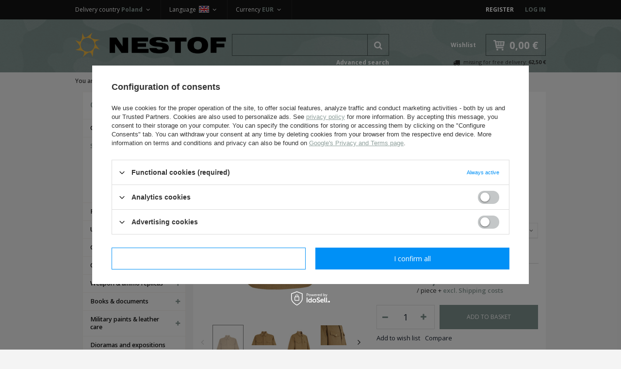

--- FILE ---
content_type: text/html; charset=utf-8
request_url: https://nestof.pl/en/products/soviet-union/ussr-uniforms/m1935-nkvd-gimnastiorka-repro-6457.html
body_size: 28370
content:
<!DOCTYPE html>
<html lang="eu" ><head><meta name='viewport' content='user-scalable=no, initial-scale = 1.0, maximum-scale = 1.0, width=device-width'/><meta http-equiv="Content-Type" content="text/html; charset=utf-8"><title>M1935 NKVD gimnastiorka - repro 54 58,75 € | Nestof.pl</title><meta name="keywords" content=""><meta name="description" content="M1935 NKVD gimnastiorka - repro 54 | Soviet union \ USSR uniforms | Nestof.pl"><link rel="icon" href="/gfx/eng/favicon.ico"><meta name="theme-color" content="#333333"><meta name="msapplication-navbutton-color" content="#333333"><meta name="apple-mobile-web-app-status-bar-style" content="#333333"><link rel="preconnect" href="https://fonts.gstatic.com"><link rel="preload" href="/gfx/eng/fontawesome-webfont.woff?v=3.2.1" as="font" type="font/woff" crossorigin="anonymous"><link rel="stylesheet" type="text/css" href="/gfx/eng/style.css.gzip?r=1659001204"><script type="text/javascript" src="/gfx/eng/shop.js.gzip?r=1659001204"></script><meta name="robots" content="index,follow"><meta name="rating" content="general"><meta name="Author" content="Nestof based on IdoSell - the best online selling solutions for your e-store (www.idosell.com/shop).">
<!-- Begin LoginOptions html -->

<style>
#client_new_social .service_item[data-name="service_Apple"]:before, 
#cookie_login_social_more .service_item[data-name="service_Apple"]:before,
.oscop_contact .oscop_login__service[data-service="Apple"]:before {
    display: block;
    height: 2.6rem;
    content: url('/gfx/standards/apple.svg?r=1743165583');
}
.oscop_contact .oscop_login__service[data-service="Apple"]:before {
    height: auto;
    transform: scale(0.8);
}
#client_new_social .service_item[data-name="service_Apple"]:has(img.service_icon):before,
#cookie_login_social_more .service_item[data-name="service_Apple"]:has(img.service_icon):before,
.oscop_contact .oscop_login__service[data-service="Apple"]:has(img.service_icon):before {
    display: none;
}
</style>

<!-- End LoginOptions html -->

<!-- Open Graph -->
<meta property="og:type" content="website"><meta property="og:url" content="https://nestof.pl/en/products/soviet-union/ussr-uniforms/m1935-nkvd-gimnastiorka-repro-6457.html
"><meta property="og:title" content="M1935 NKVD gimnastiorka - repro"><meta property="og:description" content="Museum-quality repro, proper fabric and cut."><meta property="og:site_name" content="Nestof"><meta property="og:locale" content="en_GB"><meta property="og:locale:alternate" content="pl_PL"><meta property="og:image" content="https://nestof.pl/hpeciai/2e8d49a4515e95b020f3b22a7f8ce276/eng_pl_M1935-NKVD-gimnastiorka-repro-6457_1.jpg"><meta property="og:image:width" content="299"><meta property="og:image:height" content="450"><link rel="manifest" href="https://nestof.pl/data/include/pwa/1/manifest.json?t=3"><meta name="apple-mobile-web-app-capable" content="yes"><meta name="apple-mobile-web-app-status-bar-style" content="black"><meta name="apple-mobile-web-app-title" content="nestof.pl"><link rel="apple-touch-icon" href="/data/include/pwa/1/icon-128.png"><link rel="apple-touch-startup-image" href="/data/include/pwa/1/logo-512.png" /><meta name="msapplication-TileImage" content="/data/include/pwa/1/icon-144.png"><meta name="msapplication-TileColor" content="#2F3BA2"><meta name="msapplication-starturl" content="/"><script type="application/javascript">var _adblock = true;</script><script async src="/data/include/advertising.js"></script><script type="application/javascript">var statusPWA = {
                online: {
                    txt: "Connected to the Internet",
                    bg: "#5fa341"
                },
                offline: {
                    txt: "No Internet connection",
                    bg: "#eb5467"
                }
            }</script><script async type="application/javascript" src="/ajax/js/pwa_online_bar.js?v=1&r=6"></script><script >
window.dataLayer = window.dataLayer || [];
window.gtag = function gtag() {
dataLayer.push(arguments);
}
gtag('consent', 'default', {
'ad_storage': 'denied',
'analytics_storage': 'denied',
'ad_personalization': 'denied',
'ad_user_data': 'denied',
'wait_for_update': 500
});

gtag('set', 'ads_data_redaction', true);
</script><script id="iaiscript_1" data-requirements="W10=" data-ga4_sel="ga4script">
window.iaiscript_1 = `<${'script'}  class='google_consent_mode_update'>
gtag('consent', 'update', {
'ad_storage': 'denied',
'analytics_storage': 'denied',
'ad_personalization': 'denied',
'ad_user_data': 'denied'
});
</${'script'}>`;
</script>
<!-- End Open Graph -->

<link rel="canonical" href="https://nestof.pl/en/products/soviet-union/ussr-uniforms/m1935-nkvd-gimnastiorka-repro-6457.html" />
<link rel="alternate" hreflang="pl" href="https://nestof.pl/pl/products/rekonstrukcja-zsrr/umundurowanie-zsrr/gimnastiorka-nkwd-wz-35-6457.html" />
<link rel="alternate" hreflang="en" href="https://nestof.pl/en/products/soviet-union/ussr-uniforms/m1935-nkvd-gimnastiorka-repro-6457.html" />
                <!-- Global site tag (gtag.js) -->
                <script  async src="https://www.googletagmanager.com/gtag/js?id=G-HZX9MMH5LK"></script>
                <script >
                    window.dataLayer = window.dataLayer || [];
                    window.gtag = function gtag(){dataLayer.push(arguments);}
                    gtag('js', new Date());
                    
                    gtag('config', 'G-HZX9MMH5LK');

                </script>
                <link rel="stylesheet" type="text/css" href="/data/designs/8786_220/gfx/eng/custom.css.gzip?r=1659002570">
<!-- Begin additional html or js -->


<!--2|1|1-->
<style>
#ckdsclmrshtdwn {    background: #819490 !important;}
#ck_dsclr_sub a {color: #819490 !important}
#content{padding-bottom:15px;}
.imagelightbox-arrow:after {
    background-color: #999;
width: 2px;
}
.imagelightbox-arrow:before {
    background-color: #999;
width: 2px;
}
/*  */

</style>
<!--8|1|3| modified: 2021-08-19 16:21:02-->
<style>
.dl-menu li.m1_width_full .dl-submenu a.level_3, .dl-menu li.m1_width_full .dl-submenu span.level_3{ clear: both; }
.dl-menu li.m1_width_full .dl-submenu li.level_2 ul li.level_3{ clear: both; }
.btn.projector_vp_basket.disabled {
    opacity: 0.5;
    cursor: not-allowed;
}
#product_versions_table{
font-size: 13px;
}
span.projector_price_yousave {
display: none !important;
}
</style>
<!--11|1|4-->
<style>
span.info-tooltip{width: auto !important}
</style>
<!--14|1|5| modified: 2025-12-31 13:40:18-->
<script>// Dni wolne w formacie dzień.miesiąc oddzielone przecinkami
// Te same dni należy dodać w "Konfiguracja magazynów i gospodarki magazynowej"
var dni_wolne = '01.01, 05.01, 06.01, 04.04, 05.04, 01.05, 02.05, 03.05, 23.05, 03.06, 15.08, 01.11, 10.11, 11.11, 24.12, 25.12, 26.12, 27.12, 28.12, 29.12, 30.12, 31.12'</script>

<!-- End additional html or js -->
                <script>
                if (window.ApplePaySession && window.ApplePaySession.canMakePayments()) {
                    var applePayAvailabilityExpires = new Date();
                    applePayAvailabilityExpires.setTime(applePayAvailabilityExpires.getTime() + 2592000000); //30 days
                    document.cookie = 'applePayAvailability=yes; expires=' + applePayAvailabilityExpires.toUTCString() + '; path=/;secure;'
                    var scriptAppleJs = document.createElement('script');
                    scriptAppleJs.src = "/ajax/js/apple.js?v=3";
                    if (document.readyState === "interactive" || document.readyState === "complete") {
                          document.body.append(scriptAppleJs);
                    } else {
                        document.addEventListener("DOMContentLoaded", () => {
                            document.body.append(scriptAppleJs);
                        });  
                    }
                } else {
                    document.cookie = 'applePayAvailability=no; path=/;secure;'
                }
                </script>
                <script>let paypalDate = new Date();
                    paypalDate.setTime(paypalDate.getTime() + 86400000);
                    document.cookie = 'payPalAvailability_EUR=-1; expires=' + paypalDate.getTime() + '; path=/; secure';
                </script><script src="/data/gzipFile/expressCheckout.js.gz"></script><link rel="preload" as="image" href="/hpeciai/2e8d49a4515e95b020f3b22a7f8ce276/eng_pl_M1935-NKVD-gimnastiorka-repro-6457_1.jpg"><link rel="preload" as="image" href="/hpeciai/bb0b5d8858436580df8eb9c3dd50b489/eng_ps_M1935-NKVD-gimnastiorka-repro-6457_1.jpg"><link rel="preload" as="image" href="/hpeciai/ee9bb8bdb245df0074cae2669f756d5e/eng_ps_M1935-NKVD-gimnastiorka-repro-6457_2.jpg"><link rel="preload" as="image" href="/hpeciai/b1063870a275126dcb73005311bf7085/eng_ps_M1935-NKVD-gimnastiorka-repro-6457_3.jpg"><link rel="preload" as="image" href="/hpeciai/85d1c720c4ffaced50c4f2b814726c05/eng_ps_M1935-NKVD-gimnastiorka-repro-6457_4.jpg"><script src="/gfx/eng/projector_components_hiding.js.gzip?r=1659001204"></script><script src="/gfx/eng/projector_longdescription.js.gzip?r=1659001204"></script><script src="/gfx/eng/projector_product_questions.js.gzip?r=1659001204"></script><script src="/gfx/eng/projector_video.js.gzip?r=1659001204"></script></head><body><div id="container" class="projector_page 
            "><header class="clearfix container"><script type="text/javascript" class="ajaxLoad">
            app_shop.vars.vat_registered = "true";
            app_shop.vars.currency_format = "###,##0.00";
            
                app_shop.vars.currency_before_value = false;
            
                app_shop.vars.currency_space = true;
            
            app_shop.vars.symbol = "€";
            app_shop.vars.id= "EUR";
            app_shop.vars.baseurl = "http://nestof.pl/";
            app_shop.vars.sslurl= "https://nestof.pl/";
            app_shop.vars.curr_url= "%2Fen%2Fproducts%2Fsoviet-union%2Fussr-uniforms%2Fm1935-nkvd-gimnastiorka-repro-6457.html";
            

            var currency_decimal_separator = ',';
            var currency_grouping_separator = ' ';

            
                app_shop.vars.blacklist_extension = ["exe","com","swf","js","php"];
            
                app_shop.vars.blacklist_mime = ["application/javascript","application/octet-stream","message/http","text/javascript","application/x-deb","application/x-javascript","application/x-shockwave-flash","application/x-msdownload"];
            
                app_shop.urls.contact = "/en/contact.html";
            </script><div id="viewType" style="display:none"></div><div id="menu_settings" class=" "><div class="menu_settings_bar container"><div id="top_contact" class="col-md-6"><span class="info">Mo - Fr 08.00 AM - 04:00 PM</span></div><div id="menu_additional" class="col-md-3"><a href="/client-new.php?register" title="">Register
                                </a><a href="/login.php" title="">Log in</a></div><div id="mobile_additional"><a href="/login.php" title="">Your account
                        </a><a rel="nofollow" href="/basketedit.php?mode=2" title="">Wish list(0)
                        </a></div><div class="setting_top"><div class="currency_setting"><span>Currency <b>EUR</b></span><div class="option"><a title="" href="/settings.php?curr=PLN&amp;lang=eng&amp;country=1143020003"><span class="currency flag_pln"></span><strong>PLN</strong></a><a class="checked" title="" href="/settings.php?curr=EUR&amp;lang=eng&amp;country=1143020003"><span class="currency flag_eur"></span><strong>EUR</strong></a><a title="" href="/settings.php?curr=CZK&amp;lang=eng&amp;country=1143020003"><span class="currency flag_czk"></span><strong>CZK</strong></a><a title="" href="/settings.php?curr=USD&amp;lang=eng&amp;country=1143020003"><span class="currency flag_usd"></span><strong>USD</strong></a></div></div><div class="lang_setting"><span>Language <b>eng</b><span class="flag flag_eng"></span></span><div class="option"><a title="pl" href="/settings.php?lang=pol&amp;curr=EUR&amp;country=1143020003"><span class="flag flag_pol"></span><strong>pl</strong></a><a class="checked" title="en" href="/settings.php?lang=eng&amp;curr=EUR&amp;country=1143020003"><span class="flag flag_eng"></span><strong>en</strong></a></div></div><div class="countries_setting"><span>Delivery country <b>Poland</b></span><div class="option"><a title="Austria (Österreich)" href="/settings.php?country=1143020016&amp;lang=eng&amp;curr=EUR"><span class="flag flag_1143020016"></span><strong>Austria (Österreich)</strong></a><a title="Belgium (België/Belgique)" href="/settings.php?country=1143020022&amp;lang=eng&amp;curr=EUR"><span class="flag flag_1143020022"></span><strong>Belgium (België/Belgique)</strong></a><a title="Czech Republic" href="/settings.php?country=1143020041&amp;lang=eng&amp;curr=EUR"><span class="flag flag_1143020041"></span><strong>Czech Republic</strong></a><a title="Finland (Suomi)" href="/settings.php?country=1143020056&amp;lang=eng&amp;curr=EUR"><span class="flag flag_1143020056"></span><strong>Finland (Suomi)</strong></a><a title="France (France)" href="/settings.php?country=1143020057&amp;lang=eng&amp;curr=EUR"><span class="flag flag_1143020057"></span><strong>France (France)</strong></a><a title="Germany (Deutschland)" href="/settings.php?country=1143020143&amp;lang=eng&amp;curr=EUR"><span class="flag flag_1143020143"></span><strong>Germany (Deutschland)</strong></a><a title="Great Britain" href="/settings.php?country=1143020218&amp;lang=eng&amp;curr=EUR"><span class="flag flag_1143020218"></span><strong>Great Britain</strong></a><a title="Hungary (Magyarország)" href="/settings.php?country=1143020217&amp;lang=eng&amp;curr=EUR"><span class="flag flag_1143020217"></span><strong>Hungary (Magyarország)</strong></a><a title="Italy (Italia)" href="/settings.php?country=1143020220&amp;lang=eng&amp;curr=EUR"><span class="flag flag_1143020220"></span><strong>Italy (Italia)</strong></a><a title="Lithuania (Lietuva)" href="/settings.php?country=1143020116&amp;lang=eng&amp;curr=EUR"><span class="flag flag_1143020116"></span><strong>Lithuania (Lietuva)</strong></a><a title="Netherlands (Nederland)" href="/settings.php?country=1143020076&amp;lang=eng&amp;curr=EUR"><span class="flag flag_1143020076"></span><strong>Netherlands (Nederland)</strong></a><a class="checked" title="Poland" href="/settings.php?country=1143020003&amp;lang=eng&amp;curr=EUR"><span class="flag flag_1143020003"></span><strong>Poland</strong></a><a title="Slovakia (Slovensko)" href="/settings.php?country=1143020182&amp;lang=eng&amp;curr=EUR"><span class="flag flag_1143020182"></span><strong>Slovakia (Slovensko)</strong></a><a title="Spain (España)" href="/settings.php?country=1143020075&amp;lang=eng&amp;curr=EUR"><span class="flag flag_1143020075"></span><strong>Spain (España)</strong></a><a title="United States" href="/settings.php?country=1143020186&amp;lang=eng&amp;curr=EUR"><span class="flag flag_1143020186"></span><strong>United States</strong></a><span class="option-break"></span><a title="Afghanistan" href="/settings.php?country=1143020002&amp;lang=eng&amp;curr=EUR"><span class="flag flag_1143020002"></span><strong>Afghanistan</strong></a><a title="Albania" href="/settings.php?country=1143020001&amp;lang=eng&amp;curr=EUR"><span class="flag flag_1143020001"></span><strong>Albania</strong></a><a title="Algeria" href="/settings.php?country=1143020004&amp;lang=eng&amp;curr=EUR"><span class="flag flag_1143020004"></span><strong>Algeria</strong></a><a title="Angola" href="/settings.php?country=1143020006&amp;lang=eng&amp;curr=EUR"><span class="flag flag_1143020006"></span><strong>Angola</strong></a><a title="Antigua and Barbuda" href="/settings.php?country=1143020009&amp;lang=eng&amp;curr=EUR"><span class="flag flag_1143020009"></span><strong>Antigua and Barbuda</strong></a><a title="Argentina" href="/settings.php?country=1143020012&amp;lang=eng&amp;curr=EUR"><span class="flag flag_1143020012"></span><strong>Argentina</strong></a><a title="Armenia" href="/settings.php?country=1143020013&amp;lang=eng&amp;curr=EUR"><span class="flag flag_1143020013"></span><strong>Armenia</strong></a><a title="Australia" href="/settings.php?country=1143020015&amp;lang=eng&amp;curr=EUR"><span class="flag flag_1143020015"></span><strong>Australia</strong></a><a title="Azerbaijan" href="/settings.php?country=1143020017&amp;lang=eng&amp;curr=EUR"><span class="flag flag_1143020017"></span><strong>Azerbaijan</strong></a><a title="Bahamas" href="/settings.php?country=1143020018&amp;lang=eng&amp;curr=EUR"><span class="flag flag_1143020018"></span><strong>Bahamas</strong></a><a title="Bahrain" href="/settings.php?country=1143020019&amp;lang=eng&amp;curr=EUR"><span class="flag flag_1143020019"></span><strong>Bahrain</strong></a><a title="Bangladesh" href="/settings.php?country=1143020020&amp;lang=eng&amp;curr=EUR"><span class="flag flag_1143020020"></span><strong>Bangladesh</strong></a><a title="Barbados" href="/settings.php?country=1143020021&amp;lang=eng&amp;curr=EUR"><span class="flag flag_1143020021"></span><strong>Barbados</strong></a><a title="Belize" href="/settings.php?country=1143020023&amp;lang=eng&amp;curr=EUR"><span class="flag flag_1143020023"></span><strong>Belize</strong></a><a title="Benin" href="/settings.php?country=1143020024&amp;lang=eng&amp;curr=EUR"><span class="flag flag_1143020024"></span><strong>Benin</strong></a><a title="Bhutan" href="/settings.php?country=1143020026&amp;lang=eng&amp;curr=EUR"><span class="flag flag_1143020026"></span><strong>Bhutan</strong></a><a title="Bolivia" href="/settings.php?country=1143020028&amp;lang=eng&amp;curr=EUR"><span class="flag flag_1143020028"></span><strong>Bolivia</strong></a><a title="Bosnia and Herzegovina" href="/settings.php?country=1143020029&amp;lang=eng&amp;curr=EUR"><span class="flag flag_1143020029"></span><strong>Bosnia and Herzegovina</strong></a><a title="Botswana" href="/settings.php?country=1143020030&amp;lang=eng&amp;curr=EUR"><span class="flag flag_1143020030"></span><strong>Botswana</strong></a><a title="Brasil" href="/settings.php?country=1143020031&amp;lang=eng&amp;curr=EUR"><span class="flag flag_1143020031"></span><strong>Brasil</strong></a><a title="Brunei" href="/settings.php?country=1143020032&amp;lang=eng&amp;curr=EUR"><span class="flag flag_1143020032"></span><strong>Brunei</strong></a><a title="Bulgaria" href="/settings.php?country=1143020033&amp;lang=eng&amp;curr=EUR"><span class="flag flag_1143020033"></span><strong>Bulgaria</strong></a><a title="Burkina Faso" href="/settings.php?country=1143020034&amp;lang=eng&amp;curr=EUR"><span class="flag flag_1143020034"></span><strong>Burkina Faso</strong></a><a title="Burundi" href="/settings.php?country=1143020035&amp;lang=eng&amp;curr=EUR"><span class="flag flag_1143020035"></span><strong>Burundi</strong></a><a title="Byelorussia" href="/settings.php?country=1143020027&amp;lang=eng&amp;curr=EUR"><span class="flag flag_1143020027"></span><strong>Byelorussia</strong></a><a title="Cambodia" href="/settings.php?country=1143020093&amp;lang=eng&amp;curr=EUR"><span class="flag flag_1143020093"></span><strong>Cambodia</strong></a><a title="Cameroon" href="/settings.php?country=1143020094&amp;lang=eng&amp;curr=EUR"><span class="flag flag_1143020094"></span><strong>Cameroon</strong></a><a title="Canada" href="/settings.php?country=1143020095&amp;lang=eng&amp;curr=EUR"><span class="flag flag_1143020095"></span><strong>Canada</strong></a><a title="Central African Republic" href="/settings.php?country=1143020166&amp;lang=eng&amp;curr=EUR"><span class="flag flag_1143020166"></span><strong>Central African Republic</strong></a><a title="Chad" href="/settings.php?country=1143020039&amp;lang=eng&amp;curr=EUR"><span class="flag flag_1143020039"></span><strong>Chad</strong></a><a title="Chile" href="/settings.php?country=1143020036&amp;lang=eng&amp;curr=EUR"><span class="flag flag_1143020036"></span><strong>Chile</strong></a><a title="China" href="/settings.php?country=1143020037&amp;lang=eng&amp;curr=EUR"><span class="flag flag_1143020037"></span><strong>China</strong></a><a title="Colombia" href="/settings.php?country=1143020101&amp;lang=eng&amp;curr=EUR"><span class="flag flag_1143020101"></span><strong>Colombia</strong></a><a title="Costa Rica" href="/settings.php?country=1143020107&amp;lang=eng&amp;curr=EUR"><span class="flag flag_1143020107"></span><strong>Costa Rica</strong></a><a title="Côte d'Ivoire " href="/settings.php?country=1143020221&amp;lang=eng&amp;curr=EUR"><span class="flag flag_1143020221"></span><strong>Côte d'Ivoire </strong></a><a title="Croatia" href="/settings.php?country=1143020038&amp;lang=eng&amp;curr=EUR"><span class="flag flag_1143020038"></span><strong>Croatia</strong></a><a title="Cuba" href="/settings.php?country=1143020108&amp;lang=eng&amp;curr=EUR"><span class="flag flag_1143020108"></span><strong>Cuba</strong></a><a title="Cyprus" href="/settings.php?country=1143020040&amp;lang=eng&amp;curr=EUR"><span class="flag flag_1143020040"></span><strong>Cyprus</strong></a><a title="Democratic Republic of the Congo" href="/settings.php?country=1143020103&amp;lang=eng&amp;curr=EUR"><span class="flag flag_1143020103"></span><strong>Democratic Republic of the Congo</strong></a><a title="Denmark" href="/settings.php?country=1143020042&amp;lang=eng&amp;curr=EUR"><span class="flag flag_1143020042"></span><strong>Denmark</strong></a><a title="Djibouti" href="/settings.php?country=1143020047&amp;lang=eng&amp;curr=EUR"><span class="flag flag_1143020047"></span><strong>Djibouti</strong></a><a title="Dominica" href="/settings.php?country=1143020043&amp;lang=eng&amp;curr=EUR"><span class="flag flag_1143020043"></span><strong>Dominica</strong></a><a title="Dominicana" href="/settings.php?country=1143020044&amp;lang=eng&amp;curr=EUR"><span class="flag flag_1143020044"></span><strong>Dominicana</strong></a><a title="Ecuador" href="/settings.php?country=1143020049&amp;lang=eng&amp;curr=EUR"><span class="flag flag_1143020049"></span><strong>Ecuador</strong></a><a title="Egypt" href="/settings.php?country=1143020048&amp;lang=eng&amp;curr=EUR"><span class="flag flag_1143020048"></span><strong>Egypt</strong></a><a title="El Salvador" href="/settings.php?country=1143020175&amp;lang=eng&amp;curr=EUR"><span class="flag flag_1143020175"></span><strong>El Salvador</strong></a><a title="Equatorial Guinea" href="/settings.php?country=1143020073&amp;lang=eng&amp;curr=EUR"><span class="flag flag_1143020073"></span><strong>Equatorial Guinea</strong></a><a title="Eritrea" href="/settings.php?country=1143020050&amp;lang=eng&amp;curr=EUR"><span class="flag flag_1143020050"></span><strong>Eritrea</strong></a><a title="Estonia" href="/settings.php?country=1143020051&amp;lang=eng&amp;curr=EUR"><span class="flag flag_1143020051"></span><strong>Estonia</strong></a><a title="Ethiopia" href="/settings.php?country=1170044702&amp;lang=eng&amp;curr=EUR"><span class="flag flag_1170044702"></span><strong>Ethiopia</strong></a><a title="French Guiana" href="/settings.php?country=1143020068&amp;lang=eng&amp;curr=EUR"><span class="flag flag_1143020068"></span><strong>French Guiana</strong></a><a title="Gabon" href="/settings.php?country=1143020058&amp;lang=eng&amp;curr=EUR"><span class="flag flag_1143020058"></span><strong>Gabon</strong></a><a title="Gambia" href="/settings.php?country=1143020059&amp;lang=eng&amp;curr=EUR"><span class="flag flag_1143020059"></span><strong>Gambia</strong></a><a title="Georgia" href="/settings.php?country=1143020065&amp;lang=eng&amp;curr=EUR"><span class="flag flag_1143020065"></span><strong>Georgia</strong></a><a title="Ghana" href="/settings.php?country=1143020060&amp;lang=eng&amp;curr=EUR"><span class="flag flag_1143020060"></span><strong>Ghana</strong></a><a title="Greece" href="/settings.php?country=1143020062&amp;lang=eng&amp;curr=EUR"><span class="flag flag_1143020062"></span><strong>Greece</strong></a><a title="Grenada" href="/settings.php?country=1143020063&amp;lang=eng&amp;curr=EUR"><span class="flag flag_1143020063"></span><strong>Grenada</strong></a><a title="Guatemala" href="/settings.php?country=1143020070&amp;lang=eng&amp;curr=EUR"><span class="flag flag_1143020070"></span><strong>Guatemala</strong></a><a title="Guinea" href="/settings.php?country=1143020071&amp;lang=eng&amp;curr=EUR"><span class="flag flag_1143020071"></span><strong>Guinea</strong></a><a title="Guinea-Bissau" href="/settings.php?country=1143020072&amp;lang=eng&amp;curr=EUR"><span class="flag flag_1143020072"></span><strong>Guinea-Bissau</strong></a><a title="Guyana " href="/settings.php?country=1143020067&amp;lang=eng&amp;curr=EUR"><span class="flag flag_1143020067"></span><strong>Guyana </strong></a><a title="Haiti" href="/settings.php?country=1143020074&amp;lang=eng&amp;curr=EUR"><span class="flag flag_1143020074"></span><strong>Haiti</strong></a><a title="Honduras" href="/settings.php?country=1143020077&amp;lang=eng&amp;curr=EUR"><span class="flag flag_1143020077"></span><strong>Honduras</strong></a><a title="Hong Kong" href="/settings.php?country=1143020078&amp;lang=eng&amp;curr=EUR"><span class="flag flag_1143020078"></span><strong>Hong Kong</strong></a><a title="Iceland" href="/settings.php?country=1143020084&amp;lang=eng&amp;curr=EUR"><span class="flag flag_1143020084"></span><strong>Iceland</strong></a><a title="India" href="/settings.php?country=1143020079&amp;lang=eng&amp;curr=EUR"><span class="flag flag_1143020079"></span><strong>India</strong></a><a title="Indonesia" href="/settings.php?country=1143020080&amp;lang=eng&amp;curr=EUR"><span class="flag flag_1143020080"></span><strong>Indonesia</strong></a><a title="Iran" href="/settings.php?country=1143020082&amp;lang=eng&amp;curr=EUR"><span class="flag flag_1143020082"></span><strong>Iran</strong></a><a title="Iraq" href="/settings.php?country=1143020081&amp;lang=eng&amp;curr=EUR"><span class="flag flag_1143020081"></span><strong>Iraq</strong></a><a title="Ireland" href="/settings.php?country=1143020083&amp;lang=eng&amp;curr=EUR"><span class="flag flag_1143020083"></span><strong>Ireland</strong></a><a title="Italy - San Marino" href="/settings.php?country=1143020177&amp;lang=eng&amp;curr=EUR"><span class="flag flag_1143020177"></span><strong>Italy - San Marino</strong></a><a title="Izrael" href="/settings.php?country=1143020085&amp;lang=eng&amp;curr=EUR"><span class="flag flag_1143020085"></span><strong>Izrael</strong></a><a title="Jamaica " href="/settings.php?country=1143020086&amp;lang=eng&amp;curr=EUR"><span class="flag flag_1143020086"></span><strong>Jamaica </strong></a><a title="Japan" href="/settings.php?country=1143020087&amp;lang=eng&amp;curr=EUR"><span class="flag flag_1143020087"></span><strong>Japan</strong></a><a title="Jordan" href="/settings.php?country=1143020090&amp;lang=eng&amp;curr=EUR"><span class="flag flag_1143020090"></span><strong>Jordan</strong></a><a title="Kazakhstan" href="/settings.php?country=1143020097&amp;lang=eng&amp;curr=EUR"><span class="flag flag_1143020097"></span><strong>Kazakhstan</strong></a><a title="Kenia" href="/settings.php?country=1143020098&amp;lang=eng&amp;curr=EUR"><span class="flag flag_1143020098"></span><strong>Kenia</strong></a><a title="Kuwait" href="/settings.php?country=1143020109&amp;lang=eng&amp;curr=EUR"><span class="flag flag_1143020109"></span><strong>Kuwait</strong></a><a title="Kyrgyzstan" href="/settings.php?country=1143020099&amp;lang=eng&amp;curr=EUR"><span class="flag flag_1143020099"></span><strong>Kyrgyzstan</strong></a><a title="Laos" href="/settings.php?country=1143020110&amp;lang=eng&amp;curr=EUR"><span class="flag flag_1143020110"></span><strong>Laos</strong></a><a title="Latvia" href="/settings.php?country=1143020118&amp;lang=eng&amp;curr=EUR"><span class="flag flag_1143020118"></span><strong>Latvia</strong></a><a title="Lebanon" href="/settings.php?country=1143020112&amp;lang=eng&amp;curr=EUR"><span class="flag flag_1143020112"></span><strong>Lebanon</strong></a><a title="Lesotho" href="/settings.php?country=1143020111&amp;lang=eng&amp;curr=EUR"><span class="flag flag_1143020111"></span><strong>Lesotho</strong></a><a title="Liberia" href="/settings.php?country=1143020113&amp;lang=eng&amp;curr=EUR"><span class="flag flag_1143020113"></span><strong>Liberia</strong></a><a title="Libia" href="/settings.php?country=1143020114&amp;lang=eng&amp;curr=EUR"><span class="flag flag_1143020114"></span><strong>Libia</strong></a><a title="Luxembourg" href="/settings.php?country=1143020117&amp;lang=eng&amp;curr=EUR"><span class="flag flag_1143020117"></span><strong>Luxembourg</strong></a><a title="Macedonia" href="/settings.php?country=1143020119&amp;lang=eng&amp;curr=EUR"><span class="flag flag_1143020119"></span><strong>Macedonia</strong></a><a title="Madagascar" href="/settings.php?country=1143020120&amp;lang=eng&amp;curr=EUR"><span class="flag flag_1143020120"></span><strong>Madagascar</strong></a><a title="Malawi" href="/settings.php?country=1143020122&amp;lang=eng&amp;curr=EUR"><span class="flag flag_1143020122"></span><strong>Malawi</strong></a><a title="Malaysia" href="/settings.php?country=1143020123&amp;lang=eng&amp;curr=EUR"><span class="flag flag_1143020123"></span><strong>Malaysia</strong></a><a title="Mali" href="/settings.php?country=1143020125&amp;lang=eng&amp;curr=EUR"><span class="flag flag_1143020125"></span><strong>Mali</strong></a><a title="Malta" href="/settings.php?country=1143020126&amp;lang=eng&amp;curr=EUR"><span class="flag flag_1143020126"></span><strong>Malta</strong></a><a title="Mauritania" href="/settings.php?country=1143020131&amp;lang=eng&amp;curr=EUR"><span class="flag flag_1143020131"></span><strong>Mauritania</strong></a><a title="Mauritius" href="/settings.php?country=1143020132&amp;lang=eng&amp;curr=EUR"><span class="flag flag_1143020132"></span><strong>Mauritius</strong></a><a title="Mexico" href="/settings.php?country=1143020133&amp;lang=eng&amp;curr=EUR"><span class="flag flag_1143020133"></span><strong>Mexico</strong></a><a title="Moldova" href="/settings.php?country=1143020134&amp;lang=eng&amp;curr=EUR"><span class="flag flag_1143020134"></span><strong>Moldova</strong></a><a title="Mongolia" href="/settings.php?country=1143020136&amp;lang=eng&amp;curr=EUR"><span class="flag flag_1143020136"></span><strong>Mongolia</strong></a><a title="Montenegro" href="/settings.php?country=1170044701&amp;lang=eng&amp;curr=EUR"><span class="flag flag_1170044701"></span><strong>Montenegro</strong></a><a title="Morocco" href="/settings.php?country=1143020129&amp;lang=eng&amp;curr=EUR"><span class="flag flag_1143020129"></span><strong>Morocco</strong></a><a title="Mozambique" href="/settings.php?country=1143020138&amp;lang=eng&amp;curr=EUR"><span class="flag flag_1143020138"></span><strong>Mozambique</strong></a><a title="Namibia" href="/settings.php?country=1143020140&amp;lang=eng&amp;curr=EUR"><span class="flag flag_1143020140"></span><strong>Namibia</strong></a><a title="Nepal" href="/settings.php?country=1143020142&amp;lang=eng&amp;curr=EUR"><span class="flag flag_1143020142"></span><strong>Nepal</strong></a><a title="New Zealand" href="/settings.php?country=1143020151&amp;lang=eng&amp;curr=EUR"><span class="flag flag_1143020151"></span><strong>New Zealand</strong></a><a title="Nicaragua" href="/settings.php?country=1143020146&amp;lang=eng&amp;curr=EUR"><span class="flag flag_1143020146"></span><strong>Nicaragua</strong></a><a title="Niger" href="/settings.php?country=1143020144&amp;lang=eng&amp;curr=EUR"><span class="flag flag_1143020144"></span><strong>Niger</strong></a><a title="Nigeria" href="/settings.php?country=1143020145&amp;lang=eng&amp;curr=EUR"><span class="flag flag_1143020145"></span><strong>Nigeria</strong></a><a title="North Korea" href="/settings.php?country=1143020105&amp;lang=eng&amp;curr=EUR"><span class="flag flag_1143020105"></span><strong>North Korea</strong></a><a title="Norway" href="/settings.php?country=1143020149&amp;lang=eng&amp;curr=EUR"><span class="flag flag_1143020149"></span><strong>Norway</strong></a><a title="Oman" href="/settings.php?country=1143020152&amp;lang=eng&amp;curr=EUR"><span class="flag flag_1143020152"></span><strong>Oman</strong></a><a title="Pakistan" href="/settings.php?country=1143020153&amp;lang=eng&amp;curr=EUR"><span class="flag flag_1143020153"></span><strong>Pakistan</strong></a><a title="Panama" href="/settings.php?country=1143020156&amp;lang=eng&amp;curr=EUR"><span class="flag flag_1143020156"></span><strong>Panama</strong></a><a title="Paraguay" href="/settings.php?country=1143020158&amp;lang=eng&amp;curr=EUR"><span class="flag flag_1143020158"></span><strong>Paraguay</strong></a><a title="Peru" href="/settings.php?country=1143020159&amp;lang=eng&amp;curr=EUR"><span class="flag flag_1143020159"></span><strong>Peru</strong></a><a title="Philippines" href="/settings.php?country=1143020054&amp;lang=eng&amp;curr=EUR"><span class="flag flag_1143020054"></span><strong>Philippines</strong></a><a title="Portugal" href="/settings.php?country=1143020163&amp;lang=eng&amp;curr=EUR"><span class="flag flag_1143020163"></span><strong>Portugal</strong></a><a title="Puerto Rico" href="/settings.php?country=1143020162&amp;lang=eng&amp;curr=EUR"><span class="flag flag_1143020162"></span><strong>Puerto Rico</strong></a><a title="Qatar" href="/settings.php?country=1143020096&amp;lang=eng&amp;curr=EUR"><span class="flag flag_1143020096"></span><strong>Qatar</strong></a><a title="Republic of the Congo" href="/settings.php?country=1143020104&amp;lang=eng&amp;curr=EUR"><span class="flag flag_1143020104"></span><strong>Republic of the Congo</strong></a><a title="Romania" href="/settings.php?country=1143020169&amp;lang=eng&amp;curr=EUR"><span class="flag flag_1143020169"></span><strong>Romania</strong></a><a title="Rwanda" href="/settings.php?country=1143020170&amp;lang=eng&amp;curr=EUR"><span class="flag flag_1143020170"></span><strong>Rwanda</strong></a><a title="Saint Kitts i Nevis" href="/settings.php?country=1143020171&amp;lang=eng&amp;curr=EUR"><span class="flag flag_1143020171"></span><strong>Saint Kitts i Nevis</strong></a><a title="Saint Lucia" href="/settings.php?country=1143020172&amp;lang=eng&amp;curr=EUR"><span class="flag flag_1143020172"></span><strong>Saint Lucia</strong></a><a title="Saint Vincent and the Grenadines" href="/settings.php?country=1143020174&amp;lang=eng&amp;curr=EUR"><span class="flag flag_1143020174"></span><strong>Saint Vincent and the Grenadines</strong></a><a title="Saudi Arabia" href="/settings.php?country=1143020011&amp;lang=eng&amp;curr=EUR"><span class="flag flag_1143020011"></span><strong>Saudi Arabia</strong></a><a title="Senegal" href="/settings.php?country=1143020178&amp;lang=eng&amp;curr=EUR"><span class="flag flag_1143020178"></span><strong>Senegal</strong></a><a title="Serbia" href="/settings.php?country=1170044700&amp;lang=eng&amp;curr=EUR"><span class="flag flag_1170044700"></span><strong>Serbia</strong></a><a title="Sierra Leone" href="/settings.php?country=1143020180&amp;lang=eng&amp;curr=EUR"><span class="flag flag_1143020180"></span><strong>Sierra Leone</strong></a><a title="Singapur" href="/settings.php?country=1143020181&amp;lang=eng&amp;curr=EUR"><span class="flag flag_1143020181"></span><strong>Singapur</strong></a><a title="Slovenia" href="/settings.php?country=1143020183&amp;lang=eng&amp;curr=EUR"><span class="flag flag_1143020183"></span><strong>Slovenia</strong></a><a title="Somalia" href="/settings.php?country=1143020184&amp;lang=eng&amp;curr=EUR"><span class="flag flag_1143020184"></span><strong>Somalia</strong></a><a title="South Africa" href="/settings.php?country=1143020165&amp;lang=eng&amp;curr=EUR"><span class="flag flag_1143020165"></span><strong>South Africa</strong></a><a title="South Korea" href="/settings.php?country=1143020106&amp;lang=eng&amp;curr=EUR"><span class="flag flag_1143020106"></span><strong>South Korea</strong></a><a title="Spain - Canary Islands" href="/settings.php?country=1170044719&amp;lang=eng&amp;curr=EUR"><span class="flag flag_1170044719"></span><strong>Spain - Canary Islands</strong></a><a title="Sri Lanka" href="/settings.php?country=1143020185&amp;lang=eng&amp;curr=EUR"><span class="flag flag_1143020185"></span><strong>Sri Lanka</strong></a><a title="Sudan" href="/settings.php?country=1143020188&amp;lang=eng&amp;curr=EUR"><span class="flag flag_1143020188"></span><strong>Sudan</strong></a><a title="Suriname" href="/settings.php?country=1143020189&amp;lang=eng&amp;curr=EUR"><span class="flag flag_1143020189"></span><strong>Suriname</strong></a><a title="Swaziland" href="/settings.php?country=1143020187&amp;lang=eng&amp;curr=EUR"><span class="flag flag_1143020187"></span><strong>Swaziland</strong></a><a title="Sweden" href="/settings.php?country=1143020193&amp;lang=eng&amp;curr=EUR"><span class="flag flag_1143020193"></span><strong>Sweden</strong></a><a title="Switzerland" href="/settings.php?country=1143020192&amp;lang=eng&amp;curr=EUR"><span class="flag flag_1143020192"></span><strong>Switzerland</strong></a><a title="Syria" href="/settings.php?country=1143020191&amp;lang=eng&amp;curr=EUR"><span class="flag flag_1143020191"></span><strong>Syria</strong></a><a title="Taiwan" href="/settings.php?country=1143020197&amp;lang=eng&amp;curr=EUR"><span class="flag flag_1143020197"></span><strong>Taiwan</strong></a><a title="Tajikistan " href="/settings.php?country=1143020195&amp;lang=eng&amp;curr=EUR"><span class="flag flag_1143020195"></span><strong>Tajikistan </strong></a><a title="Tanzania" href="/settings.php?country=1143020198&amp;lang=eng&amp;curr=EUR"><span class="flag flag_1143020198"></span><strong>Tanzania</strong></a><a title="Thailand" href="/settings.php?country=1143020196&amp;lang=eng&amp;curr=EUR"><span class="flag flag_1143020196"></span><strong>Thailand</strong></a><a title="Trinidad and Tobago" href="/settings.php?country=1143020203&amp;lang=eng&amp;curr=EUR"><span class="flag flag_1143020203"></span><strong>Trinidad and Tobago</strong></a><a title="Tunisia" href="/settings.php?country=1143020204&amp;lang=eng&amp;curr=EUR"><span class="flag flag_1143020204"></span><strong>Tunisia</strong></a><a title="Turkey" href="/settings.php?country=1143020205&amp;lang=eng&amp;curr=EUR"><span class="flag flag_1143020205"></span><strong>Turkey</strong></a><a title="Turkmenistan" href="/settings.php?country=1143020206&amp;lang=eng&amp;curr=EUR"><span class="flag flag_1143020206"></span><strong>Turkmenistan</strong></a><a title="Uganda" href="/settings.php?country=1143020209&amp;lang=eng&amp;curr=EUR"><span class="flag flag_1143020209"></span><strong>Uganda</strong></a><a title="Ukraine" href="/settings.php?country=1143020210&amp;lang=eng&amp;curr=EUR"><span class="flag flag_1143020210"></span><strong>Ukraine</strong></a><a title="United Arab Emirates" href="/settings.php?country=1143020234&amp;lang=eng&amp;curr=EUR"><span class="flag flag_1143020234"></span><strong>United Arab Emirates</strong></a><a title="Uruguay" href="/settings.php?country=1143020211&amp;lang=eng&amp;curr=EUR"><span class="flag flag_1143020211"></span><strong>Uruguay</strong></a><a title="Uzbekistan" href="/settings.php?country=1143020212&amp;lang=eng&amp;curr=EUR"><span class="flag flag_1143020212"></span><strong>Uzbekistan</strong></a><a title="Venezuela" href="/settings.php?country=1143020216&amp;lang=eng&amp;curr=EUR"><span class="flag flag_1143020216"></span><strong>Venezuela</strong></a><a title="Vietnam" href="/settings.php?country=1143020219&amp;lang=eng&amp;curr=EUR"><span class="flag flag_1143020219"></span><strong>Vietnam</strong></a><a title="Yemen" href="/settings.php?country=1143020088&amp;lang=eng&amp;curr=EUR"><span class="flag flag_1143020088"></span><strong>Yemen</strong></a><a title="Zambia" href="/settings.php?country=1143020232&amp;lang=eng&amp;curr=EUR"><span class="flag flag_1143020232"></span><strong>Zambia</strong></a><a title="Zimbabwe" href="/settings.php?country=1143020233&amp;lang=eng&amp;curr=EUR"><span class="flag flag_1143020233"></span><strong>Zimbabwe</strong></a></div></div></div><form action="settings.php" method="post"><ul><li><div class="form-group"><div class="radio"><label><input type="radio" name="lang" value="pol"><span class="flag flag_pol"></span><span>pl</span></label></div><div class="radio"><label><input type="radio" name="lang" checked value="eng"><span class="flag flag_eng"></span><span>en</span></label></div></div></li><li><div class="form-group"><label for="menu_settings_country">Delivery country </label><select class="form-control" name="country" id="menu_settings_country"><option value="1143020002">Afghanistan</option><option value="1143020001">Albania</option><option value="1143020004">Algeria</option><option value="1143020006">Angola</option><option value="1143020009">Antigua and Barbuda</option><option value="1143020012">Argentina</option><option value="1143020013">Armenia</option><option value="1143020015">Australia</option><option value="1143020016">Austria (Österreich)</option><option value="1143020017">Azerbaijan</option><option value="1143020018">Bahamas</option><option value="1143020019">Bahrain</option><option value="1143020020">Bangladesh</option><option value="1143020021">Barbados</option><option value="1143020022">Belgium (België/Belgique)</option><option value="1143020023">Belize</option><option value="1143020024">Benin</option><option value="1143020026">Bhutan</option><option value="1143020028">Bolivia</option><option value="1143020029">Bosnia and Herzegovina</option><option value="1143020030">Botswana</option><option value="1143020031">Brasil</option><option value="1143020032">Brunei</option><option value="1143020033">Bulgaria</option><option value="1143020034">Burkina Faso</option><option value="1143020035">Burundi</option><option value="1143020027">Byelorussia</option><option value="1143020093">Cambodia</option><option value="1143020094">Cameroon</option><option value="1143020095">Canada</option><option value="1143020166">Central African Republic</option><option value="1143020039">Chad</option><option value="1143020036">Chile</option><option value="1143020037">China</option><option value="1143020101">Colombia</option><option value="1143020107">Costa Rica</option><option value="1143020221">Côte d'Ivoire </option><option value="1143020038">Croatia</option><option value="1143020108">Cuba</option><option value="1143020040">Cyprus</option><option value="1143020041">Czech Republic</option><option value="1143020103">Democratic Republic of the Congo</option><option value="1143020042">Denmark</option><option value="1143020047">Djibouti</option><option value="1143020043">Dominica</option><option value="1143020044">Dominicana</option><option value="1143020049">Ecuador</option><option value="1143020048">Egypt</option><option value="1143020175">El Salvador</option><option value="1143020073">Equatorial Guinea</option><option value="1143020050">Eritrea</option><option value="1143020051">Estonia</option><option value="1170044702">Ethiopia</option><option value="1143020056">Finland (Suomi)</option><option value="1143020057">France (France)</option><option value="1143020068">French Guiana</option><option value="1143020058">Gabon</option><option value="1143020059">Gambia</option><option value="1143020065">Georgia</option><option value="1143020143">Germany (Deutschland)</option><option value="1143020060">Ghana</option><option value="1143020218">Great Britain</option><option value="1143020062">Greece</option><option value="1143020063">Grenada</option><option value="1143020070">Guatemala</option><option value="1143020071">Guinea</option><option value="1143020072">Guinea-Bissau</option><option value="1143020067">Guyana </option><option value="1143020074">Haiti</option><option value="1143020077">Honduras</option><option value="1143020078">Hong Kong</option><option value="1143020217">Hungary (Magyarország)</option><option value="1143020084">Iceland</option><option value="1143020079">India</option><option value="1143020080">Indonesia</option><option value="1143020082">Iran</option><option value="1143020081">Iraq</option><option value="1143020083">Ireland</option><option value="1143020220">Italy (Italia)</option><option value="1143020177">Italy - San Marino</option><option value="1143020085">Izrael</option><option value="1143020086">Jamaica </option><option value="1143020087">Japan</option><option value="1143020090">Jordan</option><option value="1143020097">Kazakhstan</option><option value="1143020098">Kenia</option><option value="1143020109">Kuwait</option><option value="1143020099">Kyrgyzstan</option><option value="1143020110">Laos</option><option value="1143020118">Latvia</option><option value="1143020112">Lebanon</option><option value="1143020111">Lesotho</option><option value="1143020113">Liberia</option><option value="1143020114">Libia</option><option value="1143020116">Lithuania (Lietuva)</option><option value="1143020117">Luxembourg</option><option value="1143020119">Macedonia</option><option value="1143020120">Madagascar</option><option value="1143020122">Malawi</option><option value="1143020123">Malaysia</option><option value="1143020125">Mali</option><option value="1143020126">Malta</option><option value="1143020131">Mauritania</option><option value="1143020132">Mauritius</option><option value="1143020133">Mexico</option><option value="1143020134">Moldova</option><option value="1143020136">Mongolia</option><option value="1170044701">Montenegro</option><option value="1143020129">Morocco</option><option value="1143020138">Mozambique</option><option value="1143020140">Namibia</option><option value="1143020142">Nepal</option><option value="1143020076">Netherlands (Nederland)</option><option value="1143020151">New Zealand</option><option value="1143020146">Nicaragua</option><option value="1143020144">Niger</option><option value="1143020145">Nigeria</option><option value="1143020105">North Korea</option><option value="1143020149">Norway</option><option value="1143020152">Oman</option><option value="1143020153">Pakistan</option><option value="1143020156">Panama</option><option value="1143020158">Paraguay</option><option value="1143020159">Peru</option><option value="1143020054">Philippines</option><option selected value="1143020003">Poland</option><option value="1143020163">Portugal</option><option value="1143020162">Puerto Rico</option><option value="1143020096">Qatar</option><option value="1143020104">Republic of the Congo</option><option value="1143020169">Romania</option><option value="1143020170">Rwanda</option><option value="1143020171">Saint Kitts i Nevis</option><option value="1143020172">Saint Lucia</option><option value="1143020174">Saint Vincent and the Grenadines</option><option value="1143020011">Saudi Arabia</option><option value="1143020178">Senegal</option><option value="1170044700">Serbia</option><option value="1143020180">Sierra Leone</option><option value="1143020181">Singapur</option><option value="1143020182">Slovakia (Slovensko)</option><option value="1143020183">Slovenia</option><option value="1143020184">Somalia</option><option value="1143020165">South Africa</option><option value="1143020106">South Korea</option><option value="1170044719">Spain - Canary Islands</option><option value="1143020075">Spain (España)</option><option value="1143020185">Sri Lanka</option><option value="1143020188">Sudan</option><option value="1143020189">Suriname</option><option value="1143020187">Swaziland</option><option value="1143020193">Sweden</option><option value="1143020192">Switzerland</option><option value="1143020191">Syria</option><option value="1143020197">Taiwan</option><option value="1143020195">Tajikistan </option><option value="1143020198">Tanzania</option><option value="1143020196">Thailand</option><option value="1143020203">Trinidad and Tobago</option><option value="1143020204">Tunisia</option><option value="1143020205">Turkey</option><option value="1143020206">Turkmenistan</option><option value="1143020209">Uganda</option><option value="1143020210">Ukraine</option><option value="1143020234">United Arab Emirates</option><option value="1143020186">United States</option><option value="1143020211">Uruguay</option><option value="1143020212">Uzbekistan</option><option value="1143020216">Venezuela</option><option value="1143020219">Vietnam</option><option value="1143020088">Yemen</option><option value="1143020232">Zambia</option><option value="1143020233">Zimbabwe</option></select></div><div class="form-group"><label for="menu_settings_curr">Prices in: </label><select class="form-control" name="curr" id="menu_settings_curr"><option value="PLN">zł</option><option value="EUR" selected>€</option><option value="CZK">Kč</option><option value="USD">$</option></select></div></li><li class="buttons"><button class="btn-small" type="submit">
                                    Apply changes
                                </button></li></ul></form></div></div><script>
                var delivery_poland = true; 
            </script><div id="logo" data-align="a#css" class="col-md-4 col-xs-12  align_row" data-bg="/data/gfx/mask/eng/top_1_big.png"><a href="https://nestof.pl" target="_self"><img src="/data/gfx/mask/eng/logo_1_big.png" alt="" width="520" height="82"></a></div><form action="https://nestof.pl/en/search.html" method="get" id="menu_search" class="col-md-4 col-xs-12"><div><input id="menu_search_text" type="text" name="text" class="catcomplete" placeholder="Enter search request "></div><button type="submit" class="btn"><i class="icon-search"></i></button><a href="https://nestof.pl/en/searching.html" title="Advanced search">Advanced search</a></form><div id="menu_basket" class="col-md-4 empty_bsket"><div class="currency_wrapper"><img src="/gfx/eng/currency-pol-nestof.jpg?r=1659001204" alt=""></div><div class="wishes_wrapper"><a class="wishes_link link" href="/basketedit.php?mode=2" rel="nofollow" title=""><span class="hidden-phone">Wishlist </span></a></div><div id="basket-container"><a href="/basketedit.php?mode=1"><strong>0,00 €</strong></a></div><script type="text/javascript">
app_shop.run(function(){app_shop.fn.sesion2link();$.getJSON('/ajax/basket.php',function(json){$('#basket-container strong').html(json.basket.worth_formatted);});}, 'all');
</script><span class="toshippingfree_description"><i class="icon-truck" style="font-size: 14px;vertical-align: middle;margin-right: 4px;"></i> missing for free delivery: 
                    <strong class="toshippingfree">62,50 €</strong></span></div><div id="menu_categories" class="clearfix dl-menuwrapper"><ul id="mobile_menu"><li><a href="/categories.php" class="mobile_menu dl-trigger"><i class="icon-reorder"></i></a></li></ul><ul class="dl-menu"><li><a  href="/en/menu/germany-1933-155.html" target="_self" title="Germany &amp;gt;1933" >Germany &gt;1933</a><ul class="dl-submenu level_2"><li class="m1_item_gfx level_2"><a href="#" class="level_2"><img src="/data/gfx/eng/navigation/1_1_i_317.jpg" alt="graph" title="graph"></a></li><li class="level_2"><a href="/en/menu/germany-1933/wehrmacht-uniforms-288.html" class="level_2 toggle" target="_self">Wehrmacht Uniforms</a><ul class="dl-submenu level_3"><li class="level_3"><a href="/en/menu/germany-1933/wehrmacht-uniforms/jackets-and-parkas-185.html" class="level_3" target="_self">Jackets and parkas</a></li><li class="level_3"><a href="/en/menu/germany-1933/wehrmacht-uniforms/shirts-160.html" class="level_3" target="_self">Shirts</a></li><li class="level_3"><a href="/en/menu/germany-1933/wehrmacht-uniforms/trousers-164.html" class="level_3" target="_self">Trousers</a></li><li class="level_3"><a href="/en/menu/germany-1933/wehrmacht-uniforms/overcoats-213.html" class="level_3" target="_self">Overcoats</a></li><li class="level_3"><a href="/en/menu/germany-1933/wehrmacht-uniforms/winter-uniforms-157.html" class="level_3" target="_self">Winter uniforms</a></li></ul></li><li class="level_2"><a href="/en/menu/germany-1933/ss-uniforms-305.html" class="level_2 toggle" target="_self">SS Uniforms</a><ul class="dl-submenu level_3"><li class="level_3"><a href="/en/menu/germany-1933/ss-uniforms/tunics-and-jackets-312.html" class="level_3" target="_self">Tunics and jackets</a></li><li class="level_3"><a href="/en/menu/germany-1933/ss-uniforms/shirts-313.html" class="level_3" target="_self">Shirts</a></li><li class="level_3"><a href="/en/menu/germany-1933/ss-uniforms/trousers-314.html" class="level_3" target="_self">Trousers</a></li><li class="level_3"><a href="/en/menu/germany-1933/ss-uniforms/greatcoats-315.html" class="level_3" target="_self">Greatcoats</a></li><li class="level_3"><a href="/en/menu/germany-1933/ss-uniforms/winter-uniforms-316.html" class="level_3" target="_self">Winter uniforms</a></li></ul></li><li class="level_2"><a href="/en/menu/germany-1933/luftwaffe-uniforms-220.html" class="level_2" target="_self">Luftwaffe Uniforms</a></li><li class="level_2"><a href="/en/menu/germany-1933/-police-paramilitary-uniforms-307.html" class="level_2" target="_self"> Police/paramilitary uniforms</a></li><li class="level_2"><a href="/en/menu/germany-1933/headwear-308.html" class="level_2 toggle" target="_self">Headwear</a><ul class="dl-submenu level_3"><li class="level_3"><a href="/en/menu/germany-1933/headwear/peaked-caps-schirmmutzen-263.html" class="level_3" target="_self">Peaked caps - Schirmmützen</a></li><li class="level_3"><a href="/en/menu/germany-1933/headwear/camo-caps-tarnmutzen-191.html" class="level_3" target="_self">Camo caps - Tarnmützen</a></li><li class="level_3"><a href="/en/menu/germany-1933/headwear/m43-caps-einheitsfeldmutzen-186.html" class="level_3" target="_self">M43 Caps - Einheitsfeldmützen</a></li><li class="level_3"><a href="/en/menu/germany-1933/headwear/side-caps-schiffchen-170.html" class="level_3" target="_self">Side Caps - Schiffchen</a></li><li class="level_3"><a href="/en/menu/germany-1933/headwear/tropical-mountain-and-winter-caps-tropenmutzen-bergmutzen-wintermutzen-322.html" class="level_3" target="_self">Tropical, mountain and winter caps - Tropenmützen, Bergmützen & Wintermützen</a></li></ul></li><li class="level_2"><a href="/en/menu/germany-1933/fieldgear-310.html" class="level_2 toggle" target="_self">Fieldgear</a><ul class="dl-submenu level_3"><li class="level_3"><a href="/en/menu/germany-1933/fieldgear/map-cases-266.html" class="level_3" target="_self">Map cases</a></li><li class="level_3"><a href="/en/menu/germany-1933/fieldgear/gas-masks-and-accesories-265.html" class="level_3" target="_self">Gas masks and accesories</a></li><li class="level_3"><a href="/en/menu/germany-1933/fieldgear/frogs-edged-weapons-and-accesories-259.html" class="level_3" target="_self">Frogs, edged weapons and accesories</a></li><li class="level_3"><a href="/en/menu/germany-1933/fieldgear/sleeping-and-hygiene-236.html" class="level_3" target="_self">Sleeping and hygiene</a></li><li class="level_3"><a href="/en/menu/germany-1933/fieldgear/optics-accesories-235.html" class="level_3" target="_self">Optics accesories</a></li><li class="level_3"><a href="/en/menu/germany-1933/fieldgear/additional-straps-223.html" class="level_3" target="_self">Additional straps</a></li><li class="level_3"><a href="/en/menu/germany-1933/fieldgear/a-frames-tornisters-and-backpacks-219.html" class="level_3" target="_self">A-frames, tornisters and backpacks</a></li><li class="level_3"><a href="/en/menu/germany-1933/fieldgear/breadbags-and-accesories-217.html" class="level_3" target="_self">Breadbags and accesories</a></li><li class="level_3"><a href="/en/menu/germany-1933/fieldgear/field-bottles-mess-tins-and-accesories-209.html" class="level_3" target="_self">Field bottles, mess tins and accesories</a></li><li class="level_3"><a href="/en/menu/germany-1933/fieldgear/holsters-and-grenade-launcher-carriers-210.html" class="level_3" target="_self">Holsters and grenade launcher carriers</a></li><li class="level_3"><a href="/en/menu/germany-1933/fieldgear/ammo-pouches-bandoliers-and-bags-198.html" class="level_3" target="_self">Ammo pouches, bandoliers and bags</a></li><li class="level_3"><a href="/en/menu/germany-1933/fieldgear/e-tools-axes-and-accesories-159.html" class="level_3" target="_self">E-tools, axes and accesories</a></li><li class="level_3"><a href="/en/menu/germany-1933/fieldgear/belts-buckles-and-accesories-181.html" class="level_3" target="_self">Belts, buckles and accesories</a></li><li class="level_3"><a href="/en/menu/germany-1933/fieldgear/y-straps-187.html" class="level_3" target="_self">Y-straps</a></li><li class="level_3"><a href="/en/menu/germany-1933/fieldgear/tents-and-accesories-193.html" class="level_3" target="_self">Tents and accesories</a></li></ul></li><li class="level_2"><a href="/en/menu/germany-1933/footwear-175.html" class="level_2" target="_self">Footwear</a></li><li class="level_2"><a href="/en/menu/germany-1933/paperwork-and-dog-tags-222.html" class="level_2 toggle" target="_self">Paperwork and dog tags</a><ul class="dl-submenu level_3"><li class="level_3"><a href="/en/menu/germany-1933/paperwork-and-dog-tags/id-cards-and-documents-379.html" class="level_3" target="_self">ID cards and documents</a></li><li class="level_3"><a href="/en/menu/germany-1933/paperwork-and-dog-tags/instructions-and-guides-380.html" class="level_3" target="_self">Instructions and guides</a></li><li class="level_3"><a href="/en/menu/germany-1933/paperwork-and-dog-tags/acts-of-awarding-381.html" class="level_3" target="_self">Acts of awarding</a></li><li class="level_3"><a href="/en/menu/germany-1933/paperwork-and-dog-tags/others-documents-386.html" class="level_3" target="_self">Others documents</a></li><li class="level_3"><a href="/en/menu/germany-1933/paperwork-and-dog-tags/dog-tags-382.html" class="level_3" target="_self">Dog tags</a></li></ul></li><li class="level_2"><a href="/en/menu/germany-1933/insignias-311.html" class="level_2 toggle" target="_self">Insignias </a><ul class="dl-submenu level_3"><li class="level_3"><a href="/en/menu/germany-1933/insignias/flags-273.html" class="level_3" target="_self">Flags</a></li><li class="level_3"><a href="/en/menu/germany-1933/insignias/camo-ranks-272.html" class="level_3" target="_self">Camo ranks</a></li><li class="level_3"><a href="/en/menu/germany-1933/insignias/nco-braids-232.html" class="level_3" target="_self">NCO Braids</a></li><li class="level_3"><a href="/en/menu/germany-1933/insignias/shoulderboards-224.html" class="level_3" target="_self">Shoulderboards</a></li><li class="level_3"><a href="/en/menu/germany-1933/insignias/collar-insignias-221.html" class="level_3" target="_self">Collar insignias</a><ul class="dl-submenu level_4"><li class="level_4"><a href="/en/menu/germany-1933/insignias/collar-insignias/wh-374.html" class="level_4" target="_self">WH</a></li><li class="level_4"><a href="/en/menu/germany-1933/insignias/collar-insignias/ss-375.html" class="level_4" target="_self">SS</a></li><li class="level_4"><a href="/en/menu/germany-1933/insignias/collar-insignias/lw-376.html" class="level_4" target="_self">LW</a></li><li class="level_4"><a href="/en/menu/germany-1933/insignias/collar-insignias/others-377.html" class="level_4" target="_self">Others</a></li></ul></li><li class="level_3"><a href="/en/menu/germany-1933/insignias/foreign-volunteers-insignias-203.html" class="level_3" target="_self">Foreign volunteers insignias</a></li><li class="level_3"><a href="/en/menu/germany-1933/insignias/breast-insignias-194.html" class="level_3" target="_self">Breast insignias</a></li><li class="level_3"><a href="/en/menu/germany-1933/insignias/medals-awards-171.html" class="level_3" target="_self">Medals &amp; awards</a></li><li class="level_3"><a href="/en/menu/germany-1933/insignias/cap-insignias-158.html" class="level_3" target="_self">Cap insignias</a></li><li class="level_3"><a href="/en/menu/germany-1933/insignias/sleeve-insignias-192.html" class="level_3" target="_self">Sleeve insignias</a><ul class="dl-submenu level_4"><li class="level_4"><a href="/en/menu/germany-1933/insignias/sleeve-insignias/armbands-370.html" class="level_4" target="_self">Armbands</a></li><li class="level_4"><a href="/en/menu/germany-1933/insignias/sleeve-insignias/specializations-371.html" class="level_4" target="_self">Specializations</a></li><li class="level_4"><a href="/en/menu/germany-1933/insignias/sleeve-insignias/ranks-372.html" class="level_4" target="_self">Ranks</a></li></ul></li></ul></li><li class="level_2"><a href="/en/menu/germany-1933/helmets-related-309.html" class="level_2 toggle" target="_self">Helmets &amp; related</a><ul class="dl-submenu level_3"><li class="level_3"><a href="/en/menu/germany-1933/helmets-related/helmet-decals-156.html" class="level_3" target="_self">Helmet decals</a></li><li class="level_3"><a href="/en/menu/germany-1933/helmets-related/german-helments-stalhelm-231.html" class="level_3" target="_self">German helments – Stalhelm</a></li><li class="level_3"><a href="/en/menu/germany-1933/helmets-related/helmet-accesories-230.html" class="level_3" target="_self">Helmet accesories</a></li><li class="level_3"><a href="/en/menu/germany-1933/helmets-related/helmet-covers-and-nets-182.html" class="level_3" target="_self">Helmet covers and nets</a></li></ul></li><li class="level_2"><a href="/en/menu/germany-1933/uniform-accessories-202.html" class="level_2" target="_self">Uniform accessories</a></li><li class="level_2"><a href="/en/menu/germany-1933/military-paints-167.html" class="level_2" target="_self">Military paints</a></li><li class="level_2"><a href="/en/menu/germany-1933/original-items-240.html" class="level_2" target="_self">Original items</a></li><li class="level_2"><a href="/en/menu/germany-1933/diy-hardwares-and-fabrics-366.html" class="level_2" target="_self">DIY - hardwares and fabrics</a></li></ul></li><li><a  href="/en/menu/soviet-union-200.html" target="_self" title="Soviet union" class="dl-active" >Soviet union</a><ul class="dl-submenu level_2"><li class="m1_item_gfx level_2"><a href="#" class="level_2"><img src="/data/gfx/eng/navigation/1_1_i_330.jpg" alt="graph" title="graph"></a></li><li class="level_2"><a href="/en/menu/soviet-union/ussr-uniforms-239.html" class="dl-active" target="_self">USSR uniforms</a></li><li class="level_2"><a href="/en/menu/soviet-union/red-army-fieldgear-299.html" class="level_2 toggle" target="_self">Red Army fieldgear</a><ul class="dl-submenu level_3"><li class="level_3"><a href="/en/menu/soviet-union/red-army-fieldgear/e-tools-and-accesories-269.html" class="level_3" target="_self">E-tools and accesories</a></li><li class="level_3"><a href="/en/menu/soviet-union/red-army-fieldgear/holsters-and-slings-261.html" class="level_3" target="_self">Holsters and slings</a></li><li class="level_3"><a href="/en/menu/soviet-union/red-army-fieldgear/service-straps-tents-and-mittens-249.html" class="level_3" target="_self">Service straps, tents and mittens</a></li><li class="level_3"><a href="/en/menu/soviet-union/red-army-fieldgear/mess-tins-field-bottles-cups-and-glasses-248.html" class="level_3" target="_self">Mess tins, field bottles, cups and glasses</a></li><li class="level_3"><a href="/en/menu/soviet-union/red-army-fieldgear/belts-straps-and-accesories-246.html" class="level_3" target="_self">Belts, straps and accesories</a></li><li class="level_3"><a href="/en/menu/soviet-union/red-army-fieldgear/ammo-pouches-bags-map-cases-and-backpacks-245.html" class="level_3" target="_self">Ammo pouches, bags, map cases and backpacks</a></li><li class="level_3"><a href="/en/menu/soviet-union/red-army-fieldgear/edged-weapons-and-accesories-228.html" class="level_3" target="_self">Edged weapons and accesories</a></li><li class="level_3"><a href="/en/menu/soviet-union/red-army-fieldgear/helmets-armor-glasses-and-accesories-201.html" class="level_3" target="_self">Helmets, armor, glasses and accesories</a></li></ul></li><li class="level_2"><a href="/en/menu/soviet-union/red-army-insignia-300.html" class="level_2 toggle" target="_self">Red Army insignia</a><ul class="dl-submenu level_3"><li class="level_3"><a href="/en/menu/soviet-union/red-army-insignia/headgear-star-cockades-211.html" class="level_3" target="_self">Headgear star cockades</a></li><li class="level_3"><a href="/en/menu/soviet-union/red-army-insignia/shoulderboards-and-accesories-253.html" class="level_3" target="_self">Shoulderboards and accesories</a></li><li class="level_3"><a href="/en/menu/soviet-union/red-army-insignia/uniform-buttons-251.html" class="level_3" target="_self">Uniform buttons</a></li><li class="level_3"><a href="/en/menu/soviet-union/red-army-insignia/collar-insignias-262.html" class="level_3" target="_self">Collar insignias</a></li><li class="level_3"><a href="/en/menu/soviet-union/red-army-insignia/awards-and-paperwork-247.html" class="level_3" target="_self">Awards and paperwork</a></li><li class="level_3"><a href="/en/menu/soviet-union/red-army-insignia/sleeve-insignias-250.html" class="level_3" target="_self">Sleeve insignias</a></li></ul></li></ul></li><li><a  href="/en/menu/poland-1945-214.html" target="_self" title="Poland &amp;lt;1945" >Poland &lt;1945</a><ul class="dl-submenu level_2"><li class="m1_item_gfx level_2"><a href="#" class="level_2"><img src="/data/gfx/eng/navigation/1_1_i_318.jpg" alt="graph" title="graph"></a></li><li class="level_2"><a href="/en/menu/poland-1945/belts-and-straps-215.html" class="level_2" target="_self">Belts and straps</a></li><li class="level_2"><a href="/en/menu/poland-1945/ammo-pouches-and-holsters-226.html" class="level_2" target="_self">Ammo pouches and holsters</a></li><li class="level_2"><a href="/en/menu/poland-1945/insignias-dog-tags-paints-229.html" class="level_2" target="_self">Insignias, dog tags, paints</a></li><li class="level_2"><a href="/en/menu/poland-1945/edged-weapons-frogs-knots-233.html" class="level_2" target="_self">Edged weapons, frogs, knots</a></li><li class="level_2"><a href="/en/menu/poland-1945/uniforms-headgear-and-footwear-234.html" class="level_2" target="_self">Uniforms, headgear and footwear</a></li><li class="level_2"><a href="/en/menu/poland-1945/breadbags-and-other-bags-252.html" class="level_2" target="_self">Breadbags and other bags</a></li><li class="level_2"><a href="/en/menu/poland-1945/e-tools-e-tool-carriers-and-bike-accesories-255.html" class="level_2" target="_self">E-tools, e-tool carriers and bike accesories</a></li><li class="level_2"><a href="/en/menu/poland-1945/diy-hardwares-and-fabrics-368.html" class="level_2" target="_self">DIY - hardwares and fabrics</a></li><li class="level_2"><a href="/en/menu/poland-1945/documents-383.html" class="level_2" target="_self">Documents</a></li></ul></li><li><a  href="/en/menu/us-uk-39-45-290.html" target="_self" title="US &amp;amp; UK 39-45" >US &amp; UK 39-45</a><ul class="dl-submenu level_2"><li class="m1_item_gfx level_2"><a href="#" class="level_2"><img src="/data/gfx/eng/navigation/1_1_i_337.jpg" alt="graph" title="graph"></a></li><li class="level_2"><a href="/en/menu/us-uk-39-45/british-commonwealth-poland-france-179.html" class="level_2 toggle" target="_self">British &amp; Commonwealth Poland France</a><ul class="dl-submenu level_3"><li class="level_3"><a href="/en/menu/us-uk-39-45/british-commonwealth-poland-france/british-uniforms-212.html" class="level_3" target="_self">British uniforms</a></li><li class="level_3"><a href="/en/menu/us-uk-39-45/british-commonwealth-poland-france/british-fieldgear-180.html" class="level_3" target="_self">British fieldgear</a></li><li class="level_3"><a href="/en/menu/us-uk-39-45/british-commonwealth-poland-france/british-and-pafw-insignia-and-decorations-369.html" class="level_3" target="_self">British and PAFW insignia and decorations</a></li><li class="level_3"><a href="/en/menu/us-uk-39-45/british-commonwealth-poland-france/diy-hardwares-and-fabrics-373.html" class="level_3" target="_self">DIY - hardwares and fabrics</a></li><li class="level_3"><a href="/en/menu/us-uk-39-45/british-commonwealth-poland-france/documents-384.html" class="level_3" target="_self">Documents</a></li></ul></li><li class="level_2"><a href="/en/menu/us-uk-39-45/u-s-a-165.html" class="level_2 toggle" target="_self">U.S.A</a><ul class="dl-submenu level_3"><li class="level_3"><a href="/en/menu/us-uk-39-45/u-s-a/u-s-fieldgear-166.html" class="level_3" target="_self">U.S. fieldgear</a></li><li class="level_3"><a href="/en/menu/us-uk-39-45/u-s-a/u-s-uniforms-184.html" class="level_3" target="_self">U.S. uniforms</a></li><li class="level_3"><a href="/en/menu/us-uk-39-45/u-s-a/u-s-insignias-medals-227.html" class="level_3" target="_self">U.S. insignias &amp; medals</a></li><li class="level_3"><a href="/en/menu/us-uk-39-45/u-s-a/inspirations-364.html" class="level_3" target="_self">Inspirations</a></li><li class="level_3"><a href="/en/menu/us-uk-39-45/u-s-a/documents-385.html" class="level_3" target="_self">Documents</a></li></ul></li></ul></li><li><a  href="/en/menu/great-war-1914-1918-289.html" target="_self" title="Great War 1914-1918" >Great War 1914-1918</a><ul class="dl-submenu level_2"><li class="m1_item_gfx level_2"><a href="#" class="level_2"><img src="/data/gfx/eng/navigation/1_1_i_329.jpg" alt="graph" title="graph"></a></li><li class="level_2"><a href="/en/menu/great-war-1914-1918/germany-1918-274.html" class="level_2 toggle" target="_self">Germany &lt;1918</a><ul class="dl-submenu level_3"><li class="level_3"><a href="/en/menu/great-war-1914-1918/germany-1918/awards-356.html" class="level_3" target="_self">Awards</a></li><li class="level_3"><a href="/en/menu/great-war-1914-1918/germany-1918/imperial-germany-uniforms-275.html" class="level_3" target="_self">Imperial Germany uniforms</a></li><li class="level_3"><a href="/en/menu/great-war-1914-1918/germany-1918/imperial-german-fieldgear-301.html" class="level_3" target="_self">Imperial German fieldgear</a><ul class="dl-submenu level_4"><li class="level_4"><a href="/en/menu/great-war-1914-1918/germany-1918/imperial-german-fieldgear/breadbags-mess-tins-canteens-and-first-aid-kits-287.html" class="level_4" target="_self">Breadbags, mess tins, canteens and first aid kits</a></li><li class="level_4"><a href="/en/menu/great-war-1914-1918/germany-1918/imperial-german-fieldgear/e-tool-covers-286.html" class="level_4" target="_self">E-tool covers</a></li><li class="level_4"><a href="/en/menu/great-war-1914-1918/germany-1918/imperial-german-fieldgear/gas-masks-and-accesories-283.html" class="level_4" target="_self">Gas masks and accesories</a></li><li class="level_4"><a href="/en/menu/great-war-1914-1918/germany-1918/imperial-german-fieldgear/tents-and-accesories-281.html" class="level_4" target="_self">Tents and accesories</a></li><li class="level_4"><a href="/en/menu/great-war-1914-1918/germany-1918/imperial-german-fieldgear/ammo-pouches-bags-and-backpacks-279.html" class="level_4" target="_self">Ammo pouches, bags and backpacks</a></li><li class="level_4"><a href="/en/menu/great-war-1914-1918/germany-1918/imperial-german-fieldgear/holsters-and-covers-278.html" class="level_4" target="_self">Holsters and covers</a></li><li class="level_4"><a href="/en/menu/great-war-1914-1918/germany-1918/imperial-german-fieldgear/belts-buckles-straps-and-accesories-276.html" class="level_4" target="_self">Belts, buckles, straps and accesories</a></li><li class="level_4"><a href="/en/menu/great-war-1914-1918/germany-1918/imperial-german-fieldgear/pickelhaubes-and-accesories-277.html" class="level_4" target="_self">Pickelhaubes and accesories</a></li><li class="level_4"><a href="/en/menu/great-war-1914-1918/germany-1918/imperial-german-fieldgear/edged-weapons-and-frogs-284.html" class="level_4" target="_self">Edged weapons and frogs</a></li><li class="level_4"><a href="/en/menu/great-war-1914-1918/germany-1918/imperial-german-fieldgear/armor-and-grenades-280.html" class="level_4" target="_self">Armor and grenades</a></li></ul></li><li class="level_3"><a href="/en/menu/great-war-1914-1918/germany-1918/imperial-german-insignias-282.html" class="level_3" target="_self">Imperial German insignias</a></li><li class="level_3"><a href="/en/menu/great-war-1914-1918/germany-1918/diy-hardwares-and-fabrics-367.html" class="level_3" target="_self">DIY - hardwares and fabrics</a></li><li class="level_3"><a href="/en/menu/great-war-1914-1918/germany-1918/documents-387.html" class="level_3" target="_self">Documents</a></li></ul></li><li class="level_2"><a href="/en/menu/great-war-1914-1918/russia-1917-241.html" class="level_2 toggle" target="_self">Russia &lt;1917</a><ul class="dl-submenu level_3"><li class="level_3"><a href="/en/menu/great-war-1914-1918/russia-1917/imperial-russia-uniforms-242.html" class="level_3" target="_self">Imperial russia uniforms</a></li><li class="level_3"><a href="/en/menu/great-war-1914-1918/russia-1917/fieldgear-244.html" class="level_3" target="_self">Fieldgear</a></li><li class="level_3"><a href="/en/menu/great-war-1914-1918/russia-1917/insignias-and-accesories-243.html" class="level_3" target="_self">Insignias and accesories</a></li></ul></li><li class="level_2"><a href="/en/menu/great-war-1914-1918/austria-hungary-1918-225.html" class="level_2" target="_self">Austria-Hungary &lt;1918</a></li><li class="level_2"><a href="/en/menu/great-war-1914-1918/france-1914-1918-173.html" class="level_2" target="_self">France 1914-1918</a></li><li class="level_2"><a href="/en/menu/great-war-1914-1918/united-kingdom-1918-363.html" class="level_2" target="_self">United Kingdom &lt;1918</a></li></ul></li><li><a  href="/en/menu/other-armies-177.html" target="_self" title="Other armies" >Other armies</a><ul class="dl-submenu level_2"><li class="m1_item_gfx level_2"><a href="#" class="level_2"><img src="/data/gfx/eng/navigation/1_1_i_333.jpg" alt="graph" title="graph"></a></li><li class="level_2"><a href="/en/menu/other-armies/italian-army-302.html" class="level_2" target="_self">Italian army</a></li><li class="level_2"><a href="/en/menu/other-armies/finnish-army-303.html" class="level_2" target="_self">Finnish army</a></li><li class="level_2"><a href="/en/menu/other-armies/romanian-army-304.html" class="level_2" target="_self">Romanian army</a></li><li class="level_2"><a href="/en/menu/other-armies/dutch-army-357.html" class="level_2" target="_self">Dutch army</a></li><li class="level_2"><a href="/en/menu/other-armies/war-in-vietnam-378.html" class="level_2" target="_self">War in Vietnam</a></li></ul></li><li><a  href="/en/menu/weapon-ammo-replicas-205.html" target="_self" title="Weapon &amp;amp; ammo replicas" >Weapon &amp; ammo replicas</a><ul class="dl-submenu level_2"><li class="m1_item_gfx level_2"><a href="#" class="level_2"><img src="/data/gfx/eng/navigation/1_1_i_336.jpg" alt="graph" title="graph"></a></li><li class="level_2"><a href="/en/menu/weapon-ammo-replicas/ammo-related-199.html" class="level_2" target="_self">Ammo related</a></li><li class="level_2"><a href="/en/menu/weapon-ammo-replicas/edged-weapons-parts-208.html" class="level_2" target="_self">Edged weapons parts</a></li><li class="level_2"><a href="/en/menu/weapon-ammo-replicas/firearms-replicas-218.html" class="level_2" target="_self">Firearms replicas</a></li><li class="level_2"><a href="/en/menu/weapon-ammo-replicas/edged-weapons-197.html" class="level_2" target="_self">Edged weapons</a></li><li class="level_2"><a href="/en/menu/weapon-ammo-replicas/bayonet-frogs-207.html" class="level_2" target="_self">Bayonet frogs</a></li><li class="level_2"><a href="/en/menu/weapon-ammo-replicas/firearms-accesories-174.html" class="level_2" target="_self">Firearms accesories</a></li><li class="level_2"><a href="/en/menu/weapon-ammo-replicas/gun-parts-161.html" class="level_2 toggle" target="_self">Gun parts</a><ul class="dl-submenu level_3"><li class="level_3"><a href="/en/menu/weapon-ammo-replicas/gun-parts/g98-and-k98-parts-162.html" class="level_3" target="_self">G98 and K98 parts</a></li><li class="level_3"><a href="/en/menu/weapon-ammo-replicas/gun-parts/p08-parts-169.html" class="level_3" target="_self">P08 parts</a></li><li class="level_3"><a href="/en/menu/weapon-ammo-replicas/gun-parts/c96-parts-176.html" class="level_3" target="_self">C96 parts</a></li><li class="level_3"><a href="/en/menu/weapon-ammo-replicas/gun-parts/stg-44-parts-204.html" class="level_3" target="_self">StG 44 parts</a></li></ul></li><li class="level_2"><a href="/en/menu/weapon-ammo-replicas/gun-magazines-178.html" class="level_2" target="_self">Gun magazines</a></li><li class="level_2"><a href="/en/menu/weapon-ammo-replicas/grenades-and-mines-358.html" class="level_2" target="_self">Grenades and mines</a></li></ul></li><li><a  href="/en/menu/books-documents-291.html" target="_self" title="Books &amp;amp; documents" >Books &amp; documents</a><ul class="dl-submenu level_2"><li class="m1_item_gfx level_2"><a href="#" class="level_2"><img src="/data/gfx/eng/navigation/1_1_i_335.jpg" alt="graph" title="graph"></a></li><li class="level_2"><a href="/en/menu/books-documents/books-256.html" class="level_2" target="_self">Books</a></li><li class="level_2"><a href="/en/menu/books-documents/gift-cards-267.html" class="level_2" target="_self">Gift cards</a></li></ul></li><li><a  href="/en/menu/military-paints-leather-care-268.html" target="_self" title="Military paints &amp;amp; leather care" >Military paints &amp; leather care</a><ul class="dl-submenu level_2"><li class="m1_item_gfx level_2"><a href="#" class="level_2"><img src="/data/gfx/eng/navigation/1_1_i_332.jpg" alt="graph" title="graph"></a></li><li class="level_2"><a href="/en/menu/military-paints-leather-care/fosco-military-paints-353.html" class="level_2" target="_self">Fosco military paints</a></li><li class="level_2"><a href="/en/menu/military-paints-leather-care/mixed-military-paints-354.html" class="level_2" target="_self">Mixed military paints</a></li><li class="level_2"><a href="/en/menu/military-paints-leather-care/shoe-leather-care-359.html" class="level_2" target="_self">Shoe &amp; leather care</a></li></ul></li><li><a  href="/en/menu/dioramas-and-expositions-365.html" target="_self" title="Dioramas and expositions" >Dioramas and expositions</a></li><li><a  href="/en/menu/gadgets-362.html" target="_self" title="Gadgets" >Gadgets</a></li></ul></div><div class="breadcrumbs col-md-12"><div><ol><li><span>You are here:  </span></li><li class="bc-main"><span><a href="/">Main page</a></span></li><li class="category bc-item-1"><a class="category" href="/en/menu/soviet-union-200.html">Soviet union</a></li><li class="category bc-active bc-item-2"><a class="category" href="/en/menu/soviet-union/ussr-uniforms-239.html">USSR uniforms</a></li><li class="bc-active bc-product-name"><span>M1935 NKVD gimnastiorka - repro</span></li></ol></div></div></header><div id="layout" class="row clearfix container"><aside class="col-md-3"><div id="menu_categories2"><span class="menu_categories_label">
           Categories
        </span><ul><li><a href="/en/menu/germany-1933-155.html" target="_self">Germany &gt;1933<span class="quantity">(1673)</span></a><span class="menu_aside__toggle"><i class="icon-plus"></i></span><ul class="second_lvl"><li class="second_lvl"><a href="/en/menu/germany-1933/wehrmacht-uniforms-288.html" target="_self">Wehrmacht Uniforms<span class="quantity">(74)</span></a><span class="menu_aside__toggle"><i class="icon-plus"></i></span><ul class="third_lvl"><li class="third_lvl"><a href="/en/menu/germany-1933/wehrmacht-uniforms/jackets-and-parkas-185.html" target="_self">Jackets and parkas<span class="quantity">(28)</span></a></li><li class="third_lvl"><a href="/en/menu/germany-1933/wehrmacht-uniforms/shirts-160.html" target="_self">Shirts<span class="quantity">(1)</span></a></li><li class="third_lvl"><a href="/en/menu/germany-1933/wehrmacht-uniforms/trousers-164.html" target="_self">Trousers<span class="quantity">(27)</span></a></li><li class="third_lvl"><a href="/en/menu/germany-1933/wehrmacht-uniforms/overcoats-213.html" target="_self">Overcoats<span class="quantity">(6)</span></a></li><li class="third_lvl"><a href="/en/menu/germany-1933/wehrmacht-uniforms/winter-uniforms-157.html" target="_self">Winter uniforms<span class="quantity">(12)</span></a></li></ul></li><li class="second_lvl"><a href="/en/menu/germany-1933/ss-uniforms-305.html" target="_self">SS Uniforms<span class="quantity">(69)</span></a><span class="menu_aside__toggle"><i class="icon-plus"></i></span><ul class="third_lvl"><li class="third_lvl"><a href="/en/menu/germany-1933/ss-uniforms/tunics-and-jackets-312.html" target="_self">Tunics and jackets<span class="quantity">(30)</span></a></li><li class="third_lvl"><a href="/en/menu/germany-1933/ss-uniforms/shirts-313.html" target="_self">Shirts<span class="quantity">(2)</span></a></li><li class="third_lvl"><a href="/en/menu/germany-1933/ss-uniforms/trousers-314.html" target="_self">Trousers<span class="quantity">(22)</span></a></li><li class="third_lvl"><a href="/en/menu/germany-1933/ss-uniforms/greatcoats-315.html" target="_self">Greatcoats<span class="quantity">(6)</span></a></li><li class="third_lvl"><a href="/en/menu/germany-1933/ss-uniforms/winter-uniforms-316.html" target="_self">Winter uniforms<span class="quantity">(9)</span></a></li></ul></li><li class="second_lvl"><a href="/en/menu/germany-1933/luftwaffe-uniforms-220.html" target="_self">Luftwaffe Uniforms<span class="quantity">(21)</span></a></li><li class="second_lvl"><a href="/en/menu/germany-1933/-police-paramilitary-uniforms-307.html" target="_self"> Police/paramilitary uniforms<span class="quantity">(5)</span></a></li><li class="second_lvl"><a href="/en/menu/germany-1933/headwear-308.html" target="_self">Headwear<span class="quantity">(99)</span></a><span class="menu_aside__toggle"><i class="icon-plus"></i></span><ul class="third_lvl"><li class="third_lvl"><a href="/en/menu/germany-1933/headwear/peaked-caps-schirmmutzen-263.html" target="_self">Peaked caps - Schirmmützen<span class="quantity">(42)</span></a></li><li class="third_lvl"><a href="/en/menu/germany-1933/headwear/camo-caps-tarnmutzen-191.html" target="_self">Camo caps - Tarnmützen<span class="quantity">(4)</span></a></li><li class="third_lvl"><a href="/en/menu/germany-1933/headwear/m43-caps-einheitsfeldmutzen-186.html" target="_self">M43 Caps - Einheitsfeldmützen<span class="quantity">(18)</span></a></li><li class="third_lvl"><a href="/en/menu/germany-1933/headwear/side-caps-schiffchen-170.html" target="_self">Side Caps - Schiffchen<span class="quantity">(24)</span></a></li><li class="third_lvl"><a href="/en/menu/germany-1933/headwear/tropical-mountain-and-winter-caps-tropenmutzen-bergmutzen-wintermutzen-322.html" target="_self">Tropical, mountain and winter caps - Tropenmützen, Bergmützen & Wintermützen<span class="quantity">(11)</span></a></li></ul></li><li class="second_lvl"><a href="/en/menu/germany-1933/fieldgear-310.html" target="_self">Fieldgear<span class="quantity">(325)</span></a><span class="menu_aside__toggle"><i class="icon-plus"></i></span><ul class="third_lvl"><li class="third_lvl"><a href="/en/menu/germany-1933/fieldgear/map-cases-266.html" target="_self">Map cases<span class="quantity">(2)</span></a></li><li class="third_lvl"><a href="/en/menu/germany-1933/fieldgear/gas-masks-and-accesories-265.html" target="_self">Gas masks and accesories<span class="quantity">(22)</span></a></li><li class="third_lvl"><a href="/en/menu/germany-1933/fieldgear/frogs-edged-weapons-and-accesories-259.html" target="_self">Frogs, edged weapons and accesories<span class="quantity">(25)</span></a></li><li class="third_lvl"><a href="/en/menu/germany-1933/fieldgear/sleeping-and-hygiene-236.html" target="_self">Sleeping and hygiene<span class="quantity">(20)</span></a></li><li class="third_lvl"><a href="/en/menu/germany-1933/fieldgear/optics-accesories-235.html" target="_self">Optics accesories<span class="quantity">(19)</span></a></li><li class="third_lvl"><a href="/en/menu/germany-1933/fieldgear/additional-straps-223.html" target="_self">Additional straps<span class="quantity">(16)</span></a></li><li class="third_lvl"><a href="/en/menu/germany-1933/fieldgear/a-frames-tornisters-and-backpacks-219.html" target="_self">A-frames, tornisters and backpacks<span class="quantity">(29)</span></a></li><li class="third_lvl"><a href="/en/menu/germany-1933/fieldgear/breadbags-and-accesories-217.html" target="_self">Breadbags and accesories<span class="quantity">(18)</span></a></li><li class="third_lvl"><a href="/en/menu/germany-1933/fieldgear/field-bottles-mess-tins-and-accesories-209.html" target="_self">Field bottles, mess tins and accesories<span class="quantity">(31)</span></a></li><li class="third_lvl"><a href="/en/menu/germany-1933/fieldgear/holsters-and-grenade-launcher-carriers-210.html" target="_self">Holsters and grenade launcher carriers<span class="quantity">(24)</span></a></li><li class="third_lvl"><a href="/en/menu/germany-1933/fieldgear/ammo-pouches-bandoliers-and-bags-198.html" target="_self">Ammo pouches, bandoliers and bags<span class="quantity">(17)</span></a></li><li class="third_lvl"><a href="/en/menu/germany-1933/fieldgear/e-tools-axes-and-accesories-159.html" target="_self">E-tools, axes and accesories<span class="quantity">(11)</span></a></li><li class="third_lvl"><a href="/en/menu/germany-1933/fieldgear/belts-buckles-and-accesories-181.html" target="_self">Belts, buckles and accesories<span class="quantity">(68)</span></a></li><li class="third_lvl"><a href="/en/menu/germany-1933/fieldgear/y-straps-187.html" target="_self">Y-straps<span class="quantity">(15)</span></a></li><li class="third_lvl"><a href="/en/menu/germany-1933/fieldgear/tents-and-accesories-193.html" target="_self">Tents and accesories<span class="quantity">(8)</span></a></li></ul></li><li class="second_lvl"><a href="/en/menu/germany-1933/footwear-175.html" target="_self">Footwear<span class="quantity">(54)</span></a></li><li class="second_lvl"><a href="/en/menu/germany-1933/paperwork-and-dog-tags-222.html" target="_self">Paperwork and dog tags<span class="quantity">(128)</span></a><span class="menu_aside__toggle"><i class="icon-plus"></i></span><ul class="third_lvl"><li class="third_lvl"><a href="/en/menu/germany-1933/paperwork-and-dog-tags/id-cards-and-documents-379.html" target="_self">ID cards and documents<span class="quantity">(40)</span></a></li><li class="third_lvl"><a href="/en/menu/germany-1933/paperwork-and-dog-tags/instructions-and-guides-380.html" target="_self">Instructions and guides<span class="quantity">(51)</span></a></li><li class="third_lvl"><a href="/en/menu/germany-1933/paperwork-and-dog-tags/acts-of-awarding-381.html" target="_self">Acts of awarding<span class="quantity">(30)</span></a></li><li class="third_lvl"><a href="/en/menu/germany-1933/paperwork-and-dog-tags/others-documents-386.html" target="_self">Others documents<span class="quantity">(3)</span></a></li><li class="third_lvl"><a href="/en/menu/germany-1933/paperwork-and-dog-tags/dog-tags-382.html" target="_self">Dog tags<span class="quantity">(4)</span></a></li></ul></li><li class="second_lvl"><a href="/en/menu/germany-1933/insignias-311.html" target="_self">Insignias <span class="quantity">(822)</span></a><span class="menu_aside__toggle"><i class="icon-plus"></i></span><ul class="third_lvl"><li class="third_lvl"><a href="/en/menu/germany-1933/insignias/flags-273.html" target="_self">Flags<span class="quantity">(15)</span></a></li><li class="third_lvl"><a href="/en/menu/germany-1933/insignias/camo-ranks-272.html" target="_self">Camo ranks<span class="quantity">(40)</span></a></li><li class="third_lvl"><a href="/en/menu/germany-1933/insignias/nco-braids-232.html" target="_self">NCO Braids<span class="quantity">(6)</span></a></li><li class="third_lvl"><a href="/en/menu/germany-1933/insignias/shoulderboards-224.html" target="_self">Shoulderboards<span class="quantity">(189)</span></a></li><li class="third_lvl"><a href="/en/menu/germany-1933/insignias/collar-insignias-221.html" target="_self">Collar insignias<span class="quantity">(182)</span></a><span class="menu_aside__toggle"><i class="icon-plus"></i></span><ul class="fourth_lvl"><li class="fourth_lvl"><a href="/en/menu/germany-1933/insignias/collar-insignias/wh-374.html" target="_self">WH<span class="quantity">(50)</span></a></li><li class="fourth_lvl"><a href="/en/menu/germany-1933/insignias/collar-insignias/ss-375.html" target="_self">SS<span class="quantity">(65)</span></a></li><li class="fourth_lvl"><a href="/en/menu/germany-1933/insignias/collar-insignias/lw-376.html" target="_self">LW<span class="quantity">(48)</span></a></li><li class="fourth_lvl"><a href="/en/menu/germany-1933/insignias/collar-insignias/others-377.html" target="_self">Others<span class="quantity">(19)</span></a></li></ul></li><li class="third_lvl"><a href="/en/menu/germany-1933/insignias/foreign-volunteers-insignias-203.html" target="_self">Foreign volunteers insignias<span class="quantity">(24)</span></a></li><li class="third_lvl"><a href="/en/menu/germany-1933/insignias/breast-insignias-194.html" target="_self">Breast insignias<span class="quantity">(46)</span></a></li><li class="third_lvl"><a href="/en/menu/germany-1933/insignias/medals-awards-171.html" target="_self">Medals &amp; awards<span class="quantity">(94)</span></a></li><li class="third_lvl"><a href="/en/menu/germany-1933/insignias/cap-insignias-158.html" target="_self">Cap insignias<span class="quantity">(75)</span></a></li><li class="third_lvl"><a href="/en/menu/germany-1933/insignias/sleeve-insignias-192.html" target="_self">Sleeve insignias<span class="quantity">(153)</span></a><span class="menu_aside__toggle"><i class="icon-plus"></i></span><ul class="fourth_lvl"><li class="fourth_lvl"><a href="/en/menu/germany-1933/insignias/sleeve-insignias/armbands-370.html" target="_self">Armbands<span class="quantity">(78)</span></a></li><li class="fourth_lvl"><a href="/en/menu/germany-1933/insignias/sleeve-insignias/specializations-371.html" target="_self">Specializations<span class="quantity">(71)</span></a></li><li class="fourth_lvl"><a href="/en/menu/germany-1933/insignias/sleeve-insignias/ranks-372.html" target="_self">Ranks<span class="quantity">(28)</span></a></li></ul></li></ul></li><li class="second_lvl"><a href="/en/menu/germany-1933/helmets-related-309.html" target="_self">Helmets &amp; related<span class="quantity">(58)</span></a><span class="menu_aside__toggle"><i class="icon-plus"></i></span><ul class="third_lvl"><li class="third_lvl"><a href="/en/menu/germany-1933/helmets-related/helmet-decals-156.html" target="_self">Helmet decals<span class="quantity">(9)</span></a></li><li class="third_lvl"><a href="/en/menu/germany-1933/helmets-related/german-helments-stalhelm-231.html" target="_self">German helments – Stalhelm<span class="quantity">(33)</span></a></li><li class="third_lvl"><a href="/en/menu/germany-1933/helmets-related/helmet-accesories-230.html" target="_self">Helmet accesories<span class="quantity">(8)</span></a></li><li class="third_lvl"><a href="/en/menu/germany-1933/helmets-related/helmet-covers-and-nets-182.html" target="_self">Helmet covers and nets<span class="quantity">(11)</span></a></li></ul></li><li class="second_lvl"><a href="/en/menu/germany-1933/uniform-accessories-202.html" target="_self">Uniform accessories<span class="quantity">(41)</span></a></li><li class="second_lvl"><a href="/en/menu/germany-1933/military-paints-167.html" target="_self">Military paints<span class="quantity">(6)</span></a></li><li class="second_lvl"><a href="/en/menu/germany-1933/original-items-240.html" target="_self">Original items<span class="quantity">(5)</span></a></li><li class="second_lvl"><a href="/en/menu/germany-1933/diy-hardwares-and-fabrics-366.html" target="_self">DIY - hardwares and fabrics<span class="quantity">(21)</span></a></li></ul></li><li class="first_lvl active"><a href="/en/menu/soviet-union-200.html" target="_self">Soviet union<span class="quantity">(196)</span></a><span class="menu_aside__toggle"><i class="icon-minus"></i></span><ul class="second_lvl"><li class="second_lvl active"><a href="/en/menu/soviet-union/ussr-uniforms-239.html" target="_self" class="active">USSR uniforms<span class="quantity">(21)</span></a></li><li class="second_lvl"><a href="/en/menu/soviet-union/red-army-fieldgear-299.html" target="_self">Red Army fieldgear<span class="quantity">(73)</span></a><span class="menu_aside__toggle"><i class="icon-plus"></i></span><ul class="third_lvl"><li class="third_lvl"><a href="/en/menu/soviet-union/red-army-fieldgear/e-tools-and-accesories-269.html" target="_self">E-tools and accesories<span class="quantity">(5)</span></a></li><li class="third_lvl"><a href="/en/menu/soviet-union/red-army-fieldgear/holsters-and-slings-261.html" target="_self">Holsters and slings<span class="quantity">(9)</span></a></li><li class="third_lvl"><a href="/en/menu/soviet-union/red-army-fieldgear/service-straps-tents-and-mittens-249.html" target="_self">Service straps, tents and mittens<span class="quantity">(6)</span></a></li><li class="third_lvl"><a href="/en/menu/soviet-union/red-army-fieldgear/mess-tins-field-bottles-cups-and-glasses-248.html" target="_self">Mess tins, field bottles, cups and glasses<span class="quantity">(10)</span></a></li><li class="third_lvl"><a href="/en/menu/soviet-union/red-army-fieldgear/belts-straps-and-accesories-246.html" target="_self">Belts, straps and accesories<span class="quantity">(10)</span></a></li><li class="third_lvl"><a href="/en/menu/soviet-union/red-army-fieldgear/ammo-pouches-bags-map-cases-and-backpacks-245.html" target="_self">Ammo pouches, bags, map cases and backpacks<span class="quantity">(23)</span></a></li><li class="third_lvl"><a href="/en/menu/soviet-union/red-army-fieldgear/edged-weapons-and-accesories-228.html" target="_self">Edged weapons and accesories<span class="quantity">(6)</span></a></li><li class="third_lvl"><a href="/en/menu/soviet-union/red-army-fieldgear/helmets-armor-glasses-and-accesories-201.html" target="_self">Helmets, armor, glasses and accesories<span class="quantity">(4)</span></a></li></ul></li><li class="second_lvl"><a href="/en/menu/soviet-union/red-army-insignia-300.html" target="_self">Red Army insignia<span class="quantity">(102)</span></a><span class="menu_aside__toggle"><i class="icon-plus"></i></span><ul class="third_lvl"><li class="third_lvl"><a href="/en/menu/soviet-union/red-army-insignia/headgear-star-cockades-211.html" target="_self">Headgear star cockades<span class="quantity">(6)</span></a></li><li class="third_lvl"><a href="/en/menu/soviet-union/red-army-insignia/shoulderboards-and-accesories-253.html" target="_self">Shoulderboards and accesories<span class="quantity">(37)</span></a></li><li class="third_lvl"><a href="/en/menu/soviet-union/red-army-insignia/uniform-buttons-251.html" target="_self">Uniform buttons<span class="quantity">(8)</span></a></li><li class="third_lvl"><a href="/en/menu/soviet-union/red-army-insignia/collar-insignias-262.html" target="_self">Collar insignias<span class="quantity">(35)</span></a></li><li class="third_lvl"><a href="/en/menu/soviet-union/red-army-insignia/awards-and-paperwork-247.html" target="_self">Awards and paperwork<span class="quantity">(12)</span></a></li><li class="third_lvl"><a href="/en/menu/soviet-union/red-army-insignia/sleeve-insignias-250.html" target="_self">Sleeve insignias<span class="quantity">(4)</span></a></li></ul></li></ul></li><li><a href="/en/menu/poland-1945-214.html" target="_self">Poland &lt;1945<span class="quantity">(206)</span></a><span class="menu_aside__toggle"><i class="icon-plus"></i></span><ul class="second_lvl"><li class="second_lvl"><a href="/en/menu/poland-1945/belts-and-straps-215.html" target="_self">Belts and straps<span class="quantity">(31)</span></a></li><li class="second_lvl"><a href="/en/menu/poland-1945/ammo-pouches-and-holsters-226.html" target="_self">Ammo pouches and holsters<span class="quantity">(10)</span></a></li><li class="second_lvl"><a href="/en/menu/poland-1945/insignias-dog-tags-paints-229.html" target="_self">Insignias, dog tags, paints<span class="quantity">(82)</span></a></li><li class="second_lvl"><a href="/en/menu/poland-1945/edged-weapons-frogs-knots-233.html" target="_self">Edged weapons, frogs, knots<span class="quantity">(26)</span></a></li><li class="second_lvl"><a href="/en/menu/poland-1945/uniforms-headgear-and-footwear-234.html" target="_self">Uniforms, headgear and footwear<span class="quantity">(31)</span></a></li><li class="second_lvl"><a href="/en/menu/poland-1945/breadbags-and-other-bags-252.html" target="_self">Breadbags and other bags<span class="quantity">(14)</span></a></li><li class="second_lvl"><a href="/en/menu/poland-1945/e-tools-e-tool-carriers-and-bike-accesories-255.html" target="_self">E-tools, e-tool carriers and bike accesories<span class="quantity">(5)</span></a></li><li class="second_lvl"><a href="/en/menu/poland-1945/diy-hardwares-and-fabrics-368.html" target="_self">DIY - hardwares and fabrics<span class="quantity">(3)</span></a></li><li class="second_lvl"><a href="/en/menu/poland-1945/documents-383.html" target="_self">Documents<span class="quantity">(4)</span></a></li></ul></li><li><a href="/en/menu/us-uk-39-45-290.html" target="_self">US &amp; UK 39-45<span class="quantity">(312)</span></a><span class="menu_aside__toggle"><i class="icon-plus"></i></span><ul class="second_lvl"><li class="second_lvl"><a href="/en/menu/us-uk-39-45/british-commonwealth-poland-france-179.html" target="_self">British &amp; Commonwealth Poland France<span class="quantity">(74)</span></a><span class="menu_aside__toggle"><i class="icon-plus"></i></span><ul class="third_lvl"><li class="third_lvl"><a href="/en/menu/us-uk-39-45/british-commonwealth-poland-france/british-uniforms-212.html" target="_self">British uniforms<span class="quantity">(15)</span></a></li><li class="third_lvl"><a href="/en/menu/us-uk-39-45/british-commonwealth-poland-france/british-fieldgear-180.html" target="_self">British fieldgear<span class="quantity">(38)</span></a></li><li class="third_lvl"><a href="/en/menu/us-uk-39-45/british-commonwealth-poland-france/british-and-pafw-insignia-and-decorations-369.html" target="_self">British and PAFW insignia and decorations<span class="quantity">(18)</span></a></li><li class="third_lvl"><a href="/en/menu/us-uk-39-45/british-commonwealth-poland-france/diy-hardwares-and-fabrics-373.html" target="_self">DIY - hardwares and fabrics<span class="quantity">(1)</span></a></li><li class="third_lvl"><a href="/en/menu/us-uk-39-45/british-commonwealth-poland-france/documents-384.html" target="_self">Documents<span class="quantity">(2)</span></a></li></ul></li><li class="second_lvl"><a href="/en/menu/us-uk-39-45/u-s-a-165.html" target="_self">U.S.A<span class="quantity">(242)</span></a><span class="menu_aside__toggle"><i class="icon-plus"></i></span><ul class="third_lvl"><li class="third_lvl"><a href="/en/menu/us-uk-39-45/u-s-a/u-s-fieldgear-166.html" target="_self">U.S. fieldgear<span class="quantity">(81)</span></a></li><li class="third_lvl"><a href="/en/menu/us-uk-39-45/u-s-a/u-s-uniforms-184.html" target="_self">U.S. uniforms<span class="quantity">(45)</span></a></li><li class="third_lvl"><a href="/en/menu/us-uk-39-45/u-s-a/u-s-insignias-medals-227.html" target="_self">U.S. insignias &amp; medals<span class="quantity">(110)</span></a></li><li class="third_lvl"><a href="/en/menu/us-uk-39-45/u-s-a/inspirations-364.html" target="_self">Inspirations<span class="quantity">(5)</span></a></li><li class="third_lvl"><a href="/en/menu/us-uk-39-45/u-s-a/documents-385.html" target="_self">Documents<span class="quantity">(1)</span></a></li></ul></li></ul></li><li><a href="/en/menu/great-war-1914-1918-289.html" target="_self">Great War 1914-1918<span class="quantity">(358)</span></a><span class="menu_aside__toggle"><i class="icon-plus"></i></span><ul class="second_lvl"><li class="second_lvl"><a href="/en/menu/great-war-1914-1918/germany-1918-274.html" target="_self">Germany &lt;1918<span class="quantity">(221)</span></a><span class="menu_aside__toggle"><i class="icon-plus"></i></span><ul class="third_lvl"><li class="third_lvl"><a href="/en/menu/great-war-1914-1918/germany-1918/awards-356.html" target="_self">Awards<span class="quantity">(23)</span></a></li><li class="third_lvl"><a href="/en/menu/great-war-1914-1918/germany-1918/imperial-germany-uniforms-275.html" target="_self">Imperial Germany uniforms<span class="quantity">(30)</span></a></li><li class="third_lvl"><a href="/en/menu/great-war-1914-1918/germany-1918/imperial-german-fieldgear-301.html" target="_self">Imperial German fieldgear<span class="quantity">(108)</span></a><span class="menu_aside__toggle"><i class="icon-plus"></i></span><ul class="fourth_lvl"><li class="fourth_lvl"><a href="/en/menu/great-war-1914-1918/germany-1918/imperial-german-fieldgear/breadbags-mess-tins-canteens-and-first-aid-kits-287.html" target="_self">Breadbags, mess tins, canteens and first aid kits<span class="quantity">(11)</span></a></li><li class="fourth_lvl"><a href="/en/menu/great-war-1914-1918/germany-1918/imperial-german-fieldgear/e-tool-covers-286.html" target="_self">E-tool covers<span class="quantity">(8)</span></a></li><li class="fourth_lvl"><a href="/en/menu/great-war-1914-1918/germany-1918/imperial-german-fieldgear/gas-masks-and-accesories-283.html" target="_self">Gas masks and accesories<span class="quantity">(6)</span></a></li><li class="fourth_lvl"><a href="/en/menu/great-war-1914-1918/germany-1918/imperial-german-fieldgear/tents-and-accesories-281.html" target="_self">Tents and accesories<span class="quantity">(9)</span></a></li><li class="fourth_lvl"><a href="/en/menu/great-war-1914-1918/germany-1918/imperial-german-fieldgear/ammo-pouches-bags-and-backpacks-279.html" target="_self">Ammo pouches, bags and backpacks<span class="quantity">(16)</span></a></li><li class="fourth_lvl"><a href="/en/menu/great-war-1914-1918/germany-1918/imperial-german-fieldgear/holsters-and-covers-278.html" target="_self">Holsters and covers<span class="quantity">(10)</span></a></li><li class="fourth_lvl"><a href="/en/menu/great-war-1914-1918/germany-1918/imperial-german-fieldgear/belts-buckles-straps-and-accesories-276.html" target="_self">Belts, buckles, straps and accesories<span class="quantity">(19)</span></a></li><li class="fourth_lvl"><a href="/en/menu/great-war-1914-1918/germany-1918/imperial-german-fieldgear/pickelhaubes-and-accesories-277.html" target="_self">Pickelhaubes and accesories<span class="quantity">(24)</span></a></li><li class="fourth_lvl"><a href="/en/menu/great-war-1914-1918/germany-1918/imperial-german-fieldgear/edged-weapons-and-frogs-284.html" target="_self">Edged weapons and frogs<span class="quantity">(17)</span></a></li><li class="fourth_lvl"><a href="/en/menu/great-war-1914-1918/germany-1918/imperial-german-fieldgear/armor-and-grenades-280.html" target="_self">Armor and grenades<span class="quantity">(6)</span></a></li></ul></li><li class="third_lvl"><a href="/en/menu/great-war-1914-1918/germany-1918/imperial-german-insignias-282.html" target="_self">Imperial German insignias<span class="quantity">(56)</span></a></li><li class="third_lvl"><a href="/en/menu/great-war-1914-1918/germany-1918/diy-hardwares-and-fabrics-367.html" target="_self">DIY - hardwares and fabrics<span class="quantity">(2)</span></a></li><li class="third_lvl"><a href="/en/menu/great-war-1914-1918/germany-1918/documents-387.html" target="_self">Documents<span class="quantity">(2)</span></a></li></ul></li><li class="second_lvl"><a href="/en/menu/great-war-1914-1918/russia-1917-241.html" target="_self">Russia &lt;1917<span class="quantity">(63)</span></a><span class="menu_aside__toggle"><i class="icon-plus"></i></span><ul class="third_lvl"><li class="third_lvl"><a href="/en/menu/great-war-1914-1918/russia-1917/imperial-russia-uniforms-242.html" target="_self">Imperial russia uniforms<span class="quantity">(5)</span></a></li><li class="third_lvl"><a href="/en/menu/great-war-1914-1918/russia-1917/fieldgear-244.html" target="_self">Fieldgear<span class="quantity">(30)</span></a></li><li class="third_lvl"><a href="/en/menu/great-war-1914-1918/russia-1917/insignias-and-accesories-243.html" target="_self">Insignias and accesories<span class="quantity">(28)</span></a></li></ul></li><li class="second_lvl"><a href="/en/menu/great-war-1914-1918/austria-hungary-1918-225.html" target="_self">Austria-Hungary &lt;1918<span class="quantity">(39)</span></a></li><li class="second_lvl"><a href="/en/menu/great-war-1914-1918/france-1914-1918-173.html" target="_self">France 1914-1918<span class="quantity">(35)</span></a></li><li class="second_lvl"><a href="/en/menu/great-war-1914-1918/united-kingdom-1918-363.html" target="_self">United Kingdom &lt;1918<span class="quantity">(5)</span></a></li></ul></li><li><a href="/en/menu/other-armies-177.html" target="_self">Other armies<span class="quantity">(48)</span></a><span class="menu_aside__toggle"><i class="icon-plus"></i></span><ul class="second_lvl"><li class="second_lvl"><a href="/en/menu/other-armies/italian-army-302.html" target="_self">Italian army<span class="quantity">(9)</span></a></li><li class="second_lvl"><a href="/en/menu/other-armies/finnish-army-303.html" target="_self">Finnish army<span class="quantity">(10)</span></a></li><li class="second_lvl"><a href="/en/menu/other-armies/romanian-army-304.html" target="_self">Romanian army<span class="quantity">(12)</span></a></li><li class="second_lvl"><a href="/en/menu/other-armies/dutch-army-357.html" target="_self">Dutch army<span class="quantity">(8)</span></a></li><li class="second_lvl"><a href="/en/menu/other-armies/war-in-vietnam-378.html" target="_self">War in Vietnam<span class="quantity">(36)</span></a></li></ul></li><li><a href="/en/menu/weapon-ammo-replicas-205.html" target="_self">Weapon &amp; ammo replicas<span class="quantity">(341)</span></a><span class="menu_aside__toggle"><i class="icon-plus"></i></span><ul class="second_lvl"><li class="second_lvl"><a href="/en/menu/weapon-ammo-replicas/ammo-related-199.html" target="_self">Ammo related<span class="quantity">(34)</span></a></li><li class="second_lvl"><a href="/en/menu/weapon-ammo-replicas/edged-weapons-parts-208.html" target="_self">Edged weapons parts<span class="quantity">(11)</span></a></li><li class="second_lvl"><a href="/en/menu/weapon-ammo-replicas/firearms-replicas-218.html" target="_self">Firearms replicas<span class="quantity">(88)</span></a></li><li class="second_lvl"><a href="/en/menu/weapon-ammo-replicas/edged-weapons-197.html" target="_self">Edged weapons<span class="quantity">(46)</span></a></li><li class="second_lvl"><a href="/en/menu/weapon-ammo-replicas/bayonet-frogs-207.html" target="_self">Bayonet frogs<span class="quantity">(45)</span></a></li><li class="second_lvl"><a href="/en/menu/weapon-ammo-replicas/firearms-accesories-174.html" target="_self">Firearms accesories<span class="quantity">(57)</span></a></li><li class="second_lvl"><a href="/en/menu/weapon-ammo-replicas/gun-parts-161.html" target="_self">Gun parts<span class="quantity">(9)</span></a><span class="menu_aside__toggle"><i class="icon-plus"></i></span><ul class="third_lvl"><li class="third_lvl"><a href="/en/menu/weapon-ammo-replicas/gun-parts/g98-and-k98-parts-162.html" target="_self">G98 and K98 parts<span class="quantity">(4)</span></a></li><li class="third_lvl"><a href="/en/menu/weapon-ammo-replicas/gun-parts/p08-parts-169.html" target="_self">P08 parts<span class="quantity">(4)</span></a></li><li class="third_lvl"><a href="/en/menu/weapon-ammo-replicas/gun-parts/c96-parts-176.html" target="_self">C96 parts<span class="quantity">(4)</span></a></li><li class="third_lvl"><a href="/en/menu/weapon-ammo-replicas/gun-parts/stg-44-parts-204.html" target="_self">StG 44 parts<span class="quantity">(3)</span></a></li></ul></li><li class="second_lvl"><a href="/en/menu/weapon-ammo-replicas/gun-magazines-178.html" target="_self">Gun magazines<span class="quantity">(19)</span></a></li><li class="second_lvl"><a href="/en/menu/weapon-ammo-replicas/grenades-and-mines-358.html" target="_self">Grenades and mines<span class="quantity">(33)</span></a></li></ul></li><li><a href="/en/menu/books-documents-291.html" target="_self">Books &amp; documents<span class="quantity">(129)</span></a><span class="menu_aside__toggle"><i class="icon-plus"></i></span><ul class="second_lvl"><li class="second_lvl"><a href="/en/menu/books-documents/books-256.html" target="_self">Books<span class="quantity">(128)</span></a></li><li class="second_lvl"><a href="/en/menu/books-documents/gift-cards-267.html" target="_self">Gift cards<span class="quantity">(1)</span></a></li></ul></li><li><a href="/en/menu/military-paints-leather-care-268.html" target="_self">Military paints &amp; leather care<span class="quantity">(53)</span></a><span class="menu_aside__toggle"><i class="icon-plus"></i></span><ul class="second_lvl"><li class="second_lvl"><a href="/en/menu/military-paints-leather-care/fosco-military-paints-353.html" target="_self">Fosco military paints<span class="quantity">(40)</span></a></li><li class="second_lvl"><a href="/en/menu/military-paints-leather-care/mixed-military-paints-354.html" target="_self">Mixed military paints<span class="quantity">(12)</span></a></li><li class="second_lvl"><a href="/en/menu/military-paints-leather-care/shoe-leather-care-359.html" target="_self">Shoe &amp; leather care<span class="quantity">(1)</span></a></li></ul></li><li><a href="/en/menu/dioramas-and-expositions-365.html" target="_self">Dioramas and expositions<span class="quantity">(18)</span></a></li><li><a href="/en/menu/gadgets-362.html" target="_self">Gadgets<span class="quantity">(8)</span></a></li></ul></div><div class="login_menu_block visible-phone" id="login_menu_block"><a class="sign_in_link" href="/login.php" title=""><i class="icon-user"></i>  Sign in
                            
                        </a><a class="registration_link" href="/client-new.php?register" title=""><i class="icon-lock"></i>  Register
                            
                        </a><a class="order_status_link" href="/order-open.php" title=""><i class="icon-globe"></i>  Check order status
                            
                        </a><a href="/About-us-cterms-eng-19.html">
                        Shop information
                    </a><a href="/en/delivery.html">
                        Delivery
                    </a><a href="/en/payments.html">
                        Payment information and commissions
                    </a><a href="/en/terms.html">
                        Terms and Conditions
                    </a><a href="/en/privacy-and-cookie-notice.html">
                        Privacy and Cookies policy
                    </a><a href="/en/returns-and_replacements.html">
                        Order cancellation
                    </a></div></aside><div id="content" class="col-md-9 col-xs-12"><script type="text/javascript" class="ajaxLoad">
      cena_raty = 58.80;
      
          var  client_login = 'false'
        
      var  client_points = '';
      var  points_used = '';
      var  shop_currency = '€';
      var product_data = {
      "currency":"€",
      "product_type":"product_item",
      "unit":"piece",
      "unit_plural":"pieces",
      

        
        "unit_sellby":"1",
        "unit_precision":"0",

        
        "base_price":{
        
          "maxprice":"58.80",
        
          "maxprice_formatted":"58,80 €",
        
          "maxprice_net":"47.76",
        
          "maxprice_net_formatted":"47,76 €",
        
          "minprice":"58.80",
        
          "minprice_formatted":"58,80 €",
        
          "minprice_net":"47.76",
        
          "minprice_net_formatted":"47,76 €",
        
          "size_max_maxprice_net":"0.00",
        
          "size_min_maxprice_net":"0.00",
        
          "size_max_maxprice_net_formatted":"0,00 €",
        
          "size_min_maxprice_net_formatted":"0,00 €",
        
          "size_max_maxprice":"0.00",
        
          "size_min_maxprice":"0.00",
        
          "size_max_maxprice_formatted":"0,00 €",
        
          "size_min_maxprice_formatted":"0,00 €",
        
          "price_unit_sellby":"58.80",
        
          "value":"58.80",
          "price_formatted":"58,80 €",
          "price_net":"47.76",
          "price_net_formatted":"47,76 €",
          "vat":"23",
          "worth":"58.8",
          "worth_net":"47.8",
          "worth_formatted":"58,80 €",
          "worth_net_formatted":"47,80 €",
          "basket_enable":"y",
          "special_offer":"false",
          "rebate_code_active":"n",
          "priceformula_error":"false"
        },
        

        
        "order_quantity_range":{
        
        },
        

        "sizes":{
        
          "onesize":



          {
          
            "type":"onesize",
          
            "priority":"0",
          
            "description":"uniwersalny",
          
            "name":"uniw",
          
            "amount":"7",
          
            "amount_mo":"0",
          
            "amount_mw":"7",
          
            "amount_mp":"0",
          
            "code_extern":"N16-1023",
          
            "shipping_time":{
            
                "days":"1",
                "working_days":"1",
                "hours":"0",
                "minutes":"0",
                "time":"2026-01-22 12:00",
                "week_day":"4",
                "week_amount":"0",
                "today":"false"
            },
          
            "availability":{
            
              "delivery_days":"1",
              "delivery_date":"2026-01-22",
              "days":"1",
              "sum":"7",
              "visible":"y",
              "status_description":"high stock",
              "status_gfx":"/data/lang/eng/available_graph/graph_1_4.png",
              "status":"enable",
              "minimum_stock_of_product":"2"
            },
            "delivery":{
            
              "undefined":"false",
              "shipping":"2.00",
              "shipping_formatted":"2,00 €",
              "limitfree":"62.50",
              "limitfree_formatted":"62,50 €",
              "shipping_change":"2.00",
              "shipping_change_formatted":"2,00 €",
              "change_type":"up"
            },
            "price":{
            
              "value":"58.80",
              "price_formatted":"58,80 €",
              "price_net":"47.76",
              "price_net_formatted":"47,76 €",
              "vat":"23",
              "worth":"58.8",
              "worth_net":"47.8",
              "worth_formatted":"58,80 €",
              "worth_net_formatted":"47,80 €",
              "basket_enable":"y",
              "special_offer":"false",
              "rebate_code_active":"n",
              "priceformula_error":"false"
            },
            "weight":{
            
              "g":"800",
              "kg":"0.8"
            }
          }
        }
        }
        


      </script><form id="projector_form" action="/basketchange.php" method="post" data-product_id="6457" class="
           row 
          "><input id="projector_product_hidden" type="hidden" name="product" value="6457"><input id="projector_size_hidden" type="hidden" name="size" autocomplete="off" value="onesize"><input id="projector_mode_hidden" type="hidden" name="mode" value="1"><div class="projector_navigation"><div class="label_icons"></div><h1>M1935 NKVD gimnastiorka - repro</h1><div class="projector_description description"><ul><li>Museum-quality repro, proper fabric and cut.</li></ul></div></div><div class="photos col-md-6 col-xs-12 "><ul class="bxslider"><li><a class="projector_medium_image" data-imagelightbox="f" href="/hpeciai/2e8d49a4515e95b020f3b22a7f8ce276/eng_pl_M1935-NKVD-gimnastiorka-repro-6457_1.jpg"><img class="photo" alt="M1935 NKVD gimnastiorka - repro" src="/hpeciai/7917141de00137d16b0ddd916063f924/eng_pm_M1935-NKVD-gimnastiorka-repro-6457_1.jpg" data-zoom-image="/hpeciai/2e8d49a4515e95b020f3b22a7f8ce276/eng_pl_M1935-NKVD-gimnastiorka-repro-6457_1.jpg"><span><i class="icon-search-1"></i></span></a></li><li><a class="projector_medium_image" data-imagelightbox="f" href="/hpeciai/bfa492d43c8ff21b27d09a0b99c41e91/eng_pl_M1935-NKVD-gimnastiorka-repro-6457_2.jpg"><img class="photo" alt="M1935 NKVD gimnastiorka - repro" src="/hpeciai/818f51dfadc439ed38457887c7bf9dbf/eng_pm_M1935-NKVD-gimnastiorka-repro-6457_2.jpg" data-zoom-image="/hpeciai/bfa492d43c8ff21b27d09a0b99c41e91/eng_pl_M1935-NKVD-gimnastiorka-repro-6457_2.jpg"><span><i class="icon-search-1"></i></span></a></li><li><a class="projector_medium_image" data-imagelightbox="f" href="/hpeciai/5150a2d5f8772641f36a71fbf9f84dd1/eng_pl_M1935-NKVD-gimnastiorka-repro-6457_3.jpg"><img class="photo" alt="M1935 NKVD gimnastiorka - repro" src="/hpeciai/823e50b21771ba49efa9dcc2676b5243/eng_pm_M1935-NKVD-gimnastiorka-repro-6457_3.jpg" data-zoom-image="/hpeciai/5150a2d5f8772641f36a71fbf9f84dd1/eng_pl_M1935-NKVD-gimnastiorka-repro-6457_3.jpg"><span><i class="icon-search-1"></i></span></a></li><li><a class="projector_medium_image" data-imagelightbox="f" href="/hpeciai/4788743b6a9ae2bbe00f13519f6beac2/eng_pl_M1935-NKVD-gimnastiorka-repro-6457_4.jpg"><img class="photo" alt="M1935 NKVD gimnastiorka - repro" src="/hpeciai/a1c0ca95eb6cf99b38b6a2ebe0158c20/eng_pm_M1935-NKVD-gimnastiorka-repro-6457_4.jpg" data-zoom-image="/hpeciai/4788743b6a9ae2bbe00f13519f6beac2/eng_pl_M1935-NKVD-gimnastiorka-repro-6457_4.jpg"><span><i class="icon-search-1"></i></span></a></li><li><a class="projector_medium_image" data-imagelightbox="f" href="/hpeciai/53c5268101c447c5ab43db5693607619/eng_pl_M1935-NKVD-gimnastiorka-repro-6457_5.jpg"><img class="photo" alt="M1935 NKVD gimnastiorka - repro" src="/hpeciai/713c9ca86267f316807c3e466941acc2/eng_pm_M1935-NKVD-gimnastiorka-repro-6457_5.jpg" data-zoom-image="/hpeciai/53c5268101c447c5ab43db5693607619/eng_pl_M1935-NKVD-gimnastiorka-repro-6457_5.jpg"><span><i class="icon-search-1"></i></span></a></li><li><a class="projector_medium_image" data-imagelightbox="f" href="/hpeciai/388246cb8e5c68b1164724e94afe3493/eng_pl_M1935-NKVD-gimnastiorka-repro-6457_6.jpg"><img class="photo" alt="M1935 NKVD gimnastiorka - repro" src="/hpeciai/f49a6f054c5517ea628b3ba509267274/eng_pm_M1935-NKVD-gimnastiorka-repro-6457_6.jpg" data-zoom-image="/hpeciai/388246cb8e5c68b1164724e94afe3493/eng_pl_M1935-NKVD-gimnastiorka-repro-6457_6.jpg"><span><i class="icon-search-1"></i></span></a></li></ul><div id="bx-pager" class="enclosures" data-align=""><a href="" data-slide-index="0"><img alt="" src="/hpeciai/bb0b5d8858436580df8eb9c3dd50b489/eng_ps_M1935-NKVD-gimnastiorka-repro-6457_1.jpg"></a><a href="" data-slide-index="1"><img alt="" src="/hpeciai/ee9bb8bdb245df0074cae2669f756d5e/eng_ps_M1935-NKVD-gimnastiorka-repro-6457_2.jpg"></a><a href="" data-slide-index="2"><img alt="" src="/hpeciai/b1063870a275126dcb73005311bf7085/eng_ps_M1935-NKVD-gimnastiorka-repro-6457_3.jpg"></a><a href="" data-slide-index="3"><img alt="" src="/hpeciai/85d1c720c4ffaced50c4f2b814726c05/eng_ps_M1935-NKVD-gimnastiorka-repro-6457_4.jpg"></a><a href="" data-slide-index="4"><img alt="" src="/hpeciai/0aa7fe20fd351069b7b4e6c5e3d243f3/eng_ps_M1935-NKVD-gimnastiorka-repro-6457_5.jpg"></a><a href="" data-slide-index="5"><img alt="" src="/hpeciai/eb4236611d6ad5cb71308d1f93aebe4b/eng_ps_M1935-NKVD-gimnastiorka-repro-6457_6.jpg"></a></div></div><div class="product_info col-md-6 col-xs-12 "><div class="product_info_top"><div class="basic_info"><div class="producer"><span>Producer: </span><a class="brand" title="Click to view all products from this producer." href="/en/producers/nestof-r-tailor-workshop-1517845772.html">Nestof® Tailor Workshop</a></div></div><div class="product_section" id="projector_status_description_wrapper" style="display:none"><label>
            Availability:
          </label><div><div><img id="projector_status_gfx" class="projector_status_gfx" alt="status_icon" src="/data/lang/eng/available_graph/graph_1_4.png"></div><div id="projector_status_description_wrap"><span class="projector_status_description" id="projector_status_description">high stock</span><span id="projector_amount" class="projector_amount"> (%d)</span></div></div></div><div class="product_section tell_availability" id="projector_tell_availability" style="display:none"><label></label><div class="product_section_sub"><a href="#showAvabilityDialog" class="btn-small projector_tell_availabilit" id="projector_tell_availability_link" onclick="showAvabilityDialog();return false;">Notify me about a product availability</a></div></div><div class="product_section" id="projector_shipping_info" style="display:none"><label>
                Shipment:
              </label><div><span class="projector_delivery_days" id="projector_delivery_days">
                          on Thursday
                        </span><span class="info-tooltip"><i class="icon-info-sign"></i></span></div></div><div class="product_section" id="projector_shipping_cost"><label>Shipping cost: </label><div>
            from  2,00 €<span class="info-tooltip"><i class="icon-info-sign"></i></span></div></div></div><div class="product_section versions"><label class="projector_label">Size:
      </label><div class="product_section_sub fancy-select"><div class="trigger trigger_inx" href="/en/products/soviet-union/ussr-uniforms/m1935-nkvd-gimnastiorka-repro-6457.html">54</div><ul class="options"><li data-title="48" data-value="6456"><a class="select_button" title="48" href="/en/products/soviet-union/ussr-uniforms/m1935-nkvd-gimnastiorka-repro-6456.html">48</a></li><li data-title="50" data-value="6455"><a class="select_button" title="50" href="/en/products/soviet-union/ussr-uniforms/m1935-nkvd-gimnastiorka-repro-6455.html">50</a></li><li data-title="52" data-value="6454"><a class="select_button" title="52" href="/en/products/soviet-union/ussr-uniforms/m1935-nkvd-gimnastiorka-repro-6454.html">52</a></li><li data-title="54" data-value="6457"><a class="select_button active" title="54" href="/en/products/soviet-union/ussr-uniforms/m1935-nkvd-gimnastiorka-repro-6457.html">54</a></li><li data-title="56" data-value="6458"><a class="select_button" title="56" href="/en/products/soviet-union/ussr-uniforms/m1935-nkvd-gimnastiorka-repro-6458.html">56</a></li><li data-title="58" data-value="9529"><a class="select_button" title="58" href="/en/products/soviet-union/ussr-uniforms/m1935-nkvd-gimnastiorka-repro-9529.html">58</a></li></ul></div></div><div class="product_section sizes" id="projector_sizes_cont"><label class="projector_label">
    Size:
  </label><div class="product_section_sub fancy-size-select fancy-select"><div class="trigger">
      Wybierz rozmiar
    </div><ul class="options"><li data-title="uniwersalny" data-value="onesize"><a class="select_button" href="/en/products/soviet-union/ussr-uniforms/m1935-nkvd-gimnastiorka-repro-6457.html?selected_size=onesize" data-type="onesize">uniwersalny</a></li></ul></div></div><div class="product_section" id="projector_code_extern"><label class="projector_label">
                Product code: 
            </label><div>N16-1023</div></div><div id="projector_prices_wrapper"><div class="product_section" id="projector_price_srp_wrapper" style="display:none;"><label class="projector_label">List price:</label><div><span class="projector_price_srp" id="projector_price_srp"></span></div></div><div class="product_section" id="projector_price_value_wrapper"><label class="projector_label">
          Our price:
        </label><div><div id="projector_price_maxprice_wrapper" style="display:none;"><del class="projector_price_maxprice" id="projector_price_maxprice"></del></div><strong class="projector_price_value" id="projector_price_value">58,80 €</strong><div class="price_gross_info"><small class="projector_price_unit_sep">
               / 
            </small><small class="projector_price_unit_sellby" id="projector_price_unit_sellby" style="display:none">1</small><small class="projector_price_unit" id="projector_price_unit">piece</small><small id="projector_price_format"></small><span>
            
             + 
            <a class="shipping_info" target="blank" title="Check delivery time and costs " href="/en/delivery.html">
              excl. Shipping costs
            </a></span></div><span class="projector_price_yousave" id="projector_price_yousave" style="display:none;"></span></div></div></div><div id="projector_buy_section" class="clearfix product_section"><label class="projector_label">
            Quantity:
          </label><div class="projector_buttons" id="projector_buttons"><div class="projector_number" id="projector_number_cont"><button id="projector_number_down" class="projector_number_down" type="button"><i class="icon-minus"></i></button><input class="projector_number" name="number" id="projector_number" value="1"><button id="projector_number_up" class="projector_number_up" type="button"><i class="icon-plus"></i></button></div><button class="btn-large projector_butttons_buy" id="projector_button_basket" type="submit" title="Add 1 item to shopping bag">
              Add to basket
            </button><a href="#add_favorite" class="projector_buttons_obs" id="projector_button_observe" data-mobile-class="btn-small" title="Add to wish list">
          Add to wish list
        </a><a class="projector_prodstock_compare" data-mobile-class="btn-small" href="settings.php?comparers=add&amp;product=6457" title="Compare">
            Compare
          </a></div></div><div class="product_section points" id="projector_points_wrapper" style="display:none;"><div class="product_section_sub"><div class="projector_points_sub_wrapper"><div class="projector_price_points_wrapper" id="projector_price_points_wrapper"><label class="projector_label">
              Price in points: 
            </label><span class="projector_price_points" id="projector_price_points"><span class="projector_currency"> pts</span></span></div><div class="projector_price_points_recive_wrapper" id="projector_price_points_recive_wrapper" style="display:none;"><label class="projector_label">
                After paying for this item you will be awarded: 
              </label><span class="projector_points_recive_points" id="projector_points_recive_points"><span class="projector_currency"> pts</span></span></div></div><button id="projector_button_points_basket" type="submit" name="forpoints" value="1" class="btn" style="display:none;">
            Buy for points
          </button></div></div></div><div class="clearBoth"></div></form><div id="projector_rebatenumber_tip_copy" style="display:none;"><img class="projector_rebatenumber_tip" src="/gfx/eng/help_tip.png?r=1659001204" alt="tip"></div><div id="alert_cover" class="projector_alert_55916" style="display:none" onclick="Alertek.hide_alert();"></div><script type="text/javascript" class="ajaxLoad">
  projectorInitObject.contact_link = "/en/contact.html";
  projectorObj.projectorInit(projectorInitObject);
  </script><div id="menu_compare_product" style="display:none"><div class="big_label">Add to compare</div><div class="compare_product_sub align_row" data-align="img#css"></div><div class="compare_buttons" style="display:none"><a class="btn-small" id="comparers_remove_btn" href="https://nestof.pl/en/settings.html?comparers=remove&amp;product=###" title="">
                Remove products
            </a><a class="btn-small" href="https://nestof.pl/en/product-compare.html" title="" target="_blank">
                Compare products
            </a></div></div><script>
          app_shop.run(function(){ menu_compare_cache(); }, 'all');
      </script><script class="ajaxLoad">
            var bundle_title =   "Price of a product sold separately:";


        </script><div class="n58676"><div id="tabs_58676"></div></div><div class="clearBoth" style="height: 0px;"></div><script class="ajaxLoad">$(function(){initHovers('tabs_58676',optionsHovers('0',''),'true');})
        </script><div class="projector_longdescription cm" id="component_projector_longdescription"><p style="text-align: left;">Perfect replica of M1935 NKVD gymnastiorka. Made of perfectly reproduced cotton fabric, with all details as in original one.</p>
<ul style="text-align: left;">
<li><strong>Perfect for reenactment!</strong></li>
<li><strong>New, unused item!</strong></li>
<li><strong>Perfect replica!</strong></li>
</ul>
<p style="text-align: left;"><strong>FOR REENACTMENT?</strong></p>
<p style="text-align: left;">Such blouses<span> </span>were used in 1935-1943 in NKVD.</p>
<p style="text-align: left;"><strong>SIZE CHART</strong></p>
<ul style="text-align: left;">
<li style="text-align: left;"><strong>Size 48 - <span>Breast circumference </span>114 cm, <span>Sleeve le</span><span class="style1">ngth from the shoulder</span> 66 cm, <span>Total </span><span>le</span><span class="style1">ngth</span> 74 cm, <span>Collar size</span> 41 cm<br /></strong></li>
<li style="text-align: left;"><strong>Size 50 - <span>Breast circumference</span> 118 cm, <span>Sleeve le</span><span class="style1">ngth from the shoulder</span> 67 cm, <span>Total </span><span>le</span><span class="style1">ngth</span><span> </span>74,5 cm, <span>Collar size</span> 42 cm</strong></li>
<li style="text-align: left;"><strong>Size 52 - <span>Breast circumference</span> 122 cm, <span>Sleeve le</span><span class="style1">ngth from the shoulder </span>68 cm, <span>Total </span><span>le</span><span class="style1">ngth</span><span> </span>75 cm, <span>Collar size</span> 43 cm</strong></li>
<li style="text-align: left;"><strong>Size 54 - <span>Breast circumference </span>126 cm, <span>Sleeve le</span><span class="style1">ngth from the shoulder</span> 69 cm, <span>Total </span><span>le</span><span class="style1">ngth</span><span> </span>75,5cm, <span>Collar size</span> 44 cm</strong></li>
<li style="text-align: left;"><strong>Size 56 - <span>Breast circumference</span> 130 cm, <span>Sleeve le</span><span class="style1">ngth from the shoulder</span> 69,5 cm, <span>Total </span><span>le</span><span class="style1">ngth</span><span> </span>76 cm, <span>Collar size</span> 46 cm</strong></li>
<li style="text-align: left;"><strong>Size 58- <span>Breast circumference</span> 136 cm, <span>Sleeve le</span><span class="style1">ngth from the shoulder</span> 71 cm, <span>Total </span><span>le</span><span class="style1">ngth</span><span> </span>85 cm, <span>Collar size</span> 45 cm</strong></li>
</ul>
<p style="text-align: left;"><span>The measurement is made on the front of the tunic, from the bottom to sewing the collar / hooks</span><br /><span>The dimensions should be treated with precaution! Dimensions may be differ within different production batches!</span><span> </span> </p></div><script class="ajaxLoad">
            var versions_array = [];
        
            var versions_name = 'Size';
    
            
                var version = {
                    id: 6456,
                    name: `48`,
                    amount_mw: 7,
                    amount_mo: 0,
                    price: 58.80,
                }
                versions_array.push(version);
            
                var version = {
                    id: 6455,
                    name: `50`,
                    amount_mw: 11,
                    amount_mo: 0,
                    price: 58.80,
                }
                versions_array.push(version);
            
                var version = {
                    id: 6454,
                    name: `52`,
                    amount_mw: 12,
                    amount_mo: 0,
                    price: 58.80,
                }
                versions_array.push(version);
            
                var version = {
                    id: 6457,
                    name: `54`,
                    amount_mw: 7,
                    amount_mo: 0,
                    price: 58.80,
                }
                versions_array.push(version);
            
                var version = {
                    id: 6458,
                    name: `56`,
                    amount_mw: 7,
                    amount_mo: 0,
                    price: 58.80,
                }
                versions_array.push(version);
            
                var version = {
                    id: 9529,
                    name: `58`,
                    amount_mw: 3,
                    amount_mo: 0,
                    price: 58.80,
                }
                versions_array.push(version);
            
            var multiversions_array = [];
        
                    var multiversion = {
                        
                            name: `48`,
                        
                        price_diff: 0.00,
                    }
                    multiversions_array.push(multiversion);
                    
                
                    var multiversion = {
                        
                            name: `50`,
                        
                        price_diff: 0.00,
                    }
                    multiversions_array.push(multiversion);
                    
                
                    var multiversion = {
                        
                            name: `52`,
                        
                        price_diff: 0.00,
                    }
                    multiversions_array.push(multiversion);
                    
                
                    var multiversion = {
                        
                            name: `54`,
                        
                        price_diff: 0.00,
                    }
                    multiversions_array.push(multiversion);
                    
                
                    var multiversion = {
                        
                            name: `56`,
                        
                        price_diff: 0.00,
                    }
                    multiversions_array.push(multiversion);
                    
                
                    var multiversion = {
                        
                            name: `58`,
                        
                        price_diff: 0.00,
                    }
                    multiversions_array.push(multiversion);
                    
                </script><div id="product_versions_wrapper"><div class="n56173_label"><span class="n56173_2_label">
		    		All options
		    	</span></div></div><div id="avabilityDialog" class="avabilityDialog" style="display:none;"><div class="avabilityDialog_sub"><a href="#" id="avabilityDialog_close" class="avabilityDialog_close"><img src="/gfx/eng/zamknij.gif?r=1659001204" alt="Zamknij" class="avabilityDialog_close"></a><h2>Enter contact details and we will notify you, when the product is available.</h2><div class="avabilityDialog_pr_info"><img alt="M1935 NKVD gimnastiorka - repro" class="avabilityDialog" src="/hpeciai/bb0b5d8858436580df8eb9c3dd50b489/eng_ps_M1935-NKVD-gimnastiorka-repro-6457_1.jpg"><ul class="avabilityDialog_pr_info"><li id="avability_product_name"><strong>M1935 NKVD gimnastiorka - repro</strong></li><li id="avability_product_version"><span>Size: </span><strong>54</strong></li><li id="avability_product_size" style="display:none;"><span>Choose size for availability notification: </span></li></ul></div><form action="/basketchange.php"><input id="avability_product_hidden" type="hidden" name="product" value="6457"><input id="avability_size_hidden" type="hidden" name="size" value="onesize"><input id="avability_mode_hidden" type="hidden" name="mode" value="2"><div class="avabilityDialog_text1"></div><input type="hidden" name="avability_track" value="only_one"><div class="avabilityDialog_text2">
                        Enter your e-mail address, to which we will send <b>a one-time notification</b> when this product is available again.
                    </div><div class="avabilityDialog_email"><label>Your e-mail address:</label><input type="text" name="email" id="avabilityDialog_email" value=""><span class="validation_icons"><img src="/gfx/eng/correct.png?r=1659001204" alt="correct" class="correct_icon" style="display:none;"><img src="/gfx/eng/incorrect.png?r=1659001204" alt="incorrect" class="incorrect_icon" style="display:none;"></span></div><div class="avabilityDialog_tel" id="avabilityDialog_tel"><label><input type="checkbox"><span>I want to receive an additional SMS with a notification</span></label><div class="avabilityDialog_tel2" id="avabilityDialog_phone2"><label class="avabilityDialog_tel">Your phone number:</label><input type="text" name="phone" id="avabilityDialog_phone"><span class="validation_icons"><img src="/gfx/eng/correct.png?r=1659001204" alt="correct" class="correct_icon" style="display:none;"><img src="/gfx/eng/incorrect.png?r=1659001204" alt="incorrect" class="incorrect_icon" style="display:none;"></span></div></div><div class="avabilityDialog_text3">
                        Contact details entered above are not used to send newsletters or other advertisements. When you sign up to be notified, you hereby agree to receive only a one-time notification of a product re-availability.
                    </div><div id="avabilityDialog_buttons1" class="avabilityDialog_buttons1"><button type="submit" id="avabilityDialog_submit" class="btn avabilityDialog_submit">
                            Sign me up to an availability notification
                        </button></div></form></div></div><script class="ajaxLoad">
            projector_notice_init();
        </script><div class="component_projector_askforproduct" id="component_projector_askforproduct"><a id="askforproduct" href="#askforproduct_close"></a><div class="n56173_label"><span class="n56173_2_label">
	    		Ask for this product
	    	</span></div><form action="/settings.php" class="projector_askforproduct" method="post" novalidate="novalidate"><div class="n61389_label"><span class="n61389_label big_label">
            Ask for this product:
          </span></div><div class="n61389_main"><div class="n61389_sub"><h3 class="n61389_desc">
              If this description is not sufficient, please send us a question to this product. We will reply as soon as possible.
            </h3><input type="hidden" name="question_product_id" value="6457"><input type="hidden" name="question_action" value="add"><div class="row"><div class="form-group clearfix"><label for="askforproduct_email" class="control-label col-md-3 col-xs-12">
                  e-mail:
                </label><div class="has-feedback has-required col-md-6 col-xs-12"><input id="askforproduct_email" type="email" class="form-control validate" name="question_email" value="" required="required"><span class="form-control-feedback"></span></div></div><div class="form-group clearfix"><label for="askforproduct_question" class="control-label col-md-3 col-xs-12">
                  question: 
                </label><div class="has-feedback has-required col-md-6 col-xs-12"><textarea id="askforproduct_question" rows="6" cols="52" class="form-control validate" name="product_question" minlength="3" required="required"></textarea><span class="form-control-feedback"></span></div></div></div><div class="n61389_submit"><div class="col-md-12"><button id="submit_question_form" type="submit" class="btn">
                  send
                </button><div class="button_legend"><i class="icon-need"></i> Fields marked with asterisk are required
                </div></div></div></div></div></form></div><div class="main_hotspot mrg-b clearfix" id="products_associated_zone1" data-ajaxload="true" data-pagetype="projector"></div><div class="main_hotspot mrg-b clearfix" id="products_associated_zone2"><h2><span class="big_label">Other customers bought with this item also:</span></h2><div class="col-bg-1 align_row main_hotspot_sub" data-align="a.product-icon img#css"><div class="products_wrapper row clearfix" data-column="1:2|2:2|3:4|4:4" data-wrapType="separateElements"><div class="product_wrapper col-md-3 col-sm-6 type_product"><a class="product-icon" href="/en/products/soviet-union/red-army-insignia/collar-insignias/m1937-nkvd-collar-tabs-for-gimnastiorka-repro-7060.html" title="M1937 NKVD collar tabs for gimnastiorka - repro" data-product-id="7060"><img src="/gfx/eng/loader.gif?r=1659001204" class="b-lazy" data-src-small="hpeciai/63f2bf6f10c8edc5c6005e6f7df3bee7/pol_is_Patki-NKWD-wz-1937-wojska-wewnetrze-7060.jpg" data-src="hpeciai/8b87a986bfc04693c4d7d36d1f917c42/pol_il_Patki-NKWD-wz-1937-wojska-wewnetrze-7060.jpg" alt="M1937 NKVD collar tabs for gimnastiorka - repro"></a><h3><a class="product-name" href="/en/products/soviet-union/red-army-insignia/collar-insignias/m1937-nkvd-collar-tabs-for-gimnastiorka-repro-7060.html" title="M1937 NKVD collar tabs for gimnastiorka - repro">M1937 NKVD collar tabs for gimnastiorka - repro</a></h3><div class="product_prices"><span class="price">7,30 €</span></div></div><div class="product_wrapper col-md-3 col-sm-6 type_product"><a class="product-icon" href="/en/products/soviet-union/red-army-fieldgear/mess-tins-field-bottles-cups-and-glasses/red-army-canteen-cover-pre-war-type-reproduction-8546.html" title="Red Army canteen cover - pre-war type - reproduction" data-product-id="8546"><img src="/gfx/eng/loader.gif?r=1659001204" class="b-lazy" data-src-small="hpeciai/3fa84bbe9b83be647480a4a5332e56c5/pol_is_Pokrowiec-na-manierke-sowiecka-wersja-przedwojenna-replika-8546.jpg" data-src="hpeciai/51af8e3c94a90b6b5d81e491ca462cf4/pol_il_Pokrowiec-na-manierke-sowiecka-wersja-przedwojenna-replika-8546.jpg" alt="Red Army canteen cover - pre-war type - reproduction"></a><h3><a class="product-name" href="/en/products/soviet-union/red-army-fieldgear/mess-tins-field-bottles-cups-and-glasses/red-army-canteen-cover-pre-war-type-reproduction-8546.html" title="Red Army canteen cover - pre-war type - reproduction">Red Army canteen cover - pre-war type - reproduction</a></h3><div class="product_prices"><span class="price">17,30 €</span></div></div><div class="product_wrapper col-md-3 col-sm-6 type_product"><a class="product-icon" href="/en/products/soviet-union/red-army-fieldgear/belts-straps-and-accesories/rkka-m1936-red-army-y-straps-webbing-repro-6535.html" title="RKKA M1936 Red Army Y-straps - webbing - repro" data-product-id="6535"><img src="/gfx/eng/loader.gif?r=1659001204" class="b-lazy" data-src-small="hpeciai/6533a25d9686620de01075b9bdd2b901/pol_is_Szelki-glowne-parciane-wz-36-RKKA-6535.jpg" data-src="hpeciai/1379780d626ed2e26e4bd5018d459207/pol_il_Szelki-glowne-parciane-wz-36-RKKA-6535.jpg" alt="RKKA M1936 Red Army Y-straps - webbing - repro"></a><h3><a class="product-name" href="/en/products/soviet-union/red-army-fieldgear/belts-straps-and-accesories/rkka-m1936-red-army-y-straps-webbing-repro-6535.html" title="RKKA M1936 Red Army Y-straps - webbing - repro">RKKA M1936 Red Army Y-straps - webbing - repro</a></h3><div class="product_prices"><span class="price">20,00 €</span></div></div><div class="product_wrapper col-md-3 col-sm-6 type_product"><a class="product-icon" href="/en/products/soviet-union/red-army-fieldgear/ammo-pouches-bags-map-cases-and-backpacks/red-army-m1930-backpack-repro-6442.html" title="Red Army M1930 backpack - repro" data-product-id="6442"><img src="/gfx/eng/loader.gif?r=1659001204" class="b-lazy" data-src-small="hpeciai/2f7596bf7f0a17f201793e62938a87c7/pol_is_Plecak-zolnierski-RKKA-mieszok-replika-eko-6442.jpg" data-src="hpeciai/2d4ab963f2262a6b97f049787d35fa2f/pol_il_Plecak-zolnierski-RKKA-mieszok-replika-eko-6442.jpg" alt="Red Army M1930 backpack - repro"></a><h3><a class="product-name" href="/en/products/soviet-union/red-army-fieldgear/ammo-pouches-bags-map-cases-and-backpacks/red-army-m1930-backpack-repro-6442.html" title="Red Army M1930 backpack - repro">Red Army M1930 backpack - repro</a></h3><div class="product_prices"><span class="price">21,30 €</span></div></div><div class="product_wrapper col-md-3 col-sm-6 type_product"><a class="product-icon" href="/en/products/soviet-union/red-army-insignia/shoulderboards-and-accesories/nco-rank-strap-10-mm-wide-original-8380.html" title="NCO rank strap - 10 mm wide - original" data-product-id="8380"><img src="/gfx/eng/loader.gif?r=1659001204" class="b-lazy" data-src-small="hpeciai/113aa69e166d39847ba5cf26d6b03f4c/pol_is_Tasma-do-naramiennikow-podoficerskich-bason-oryginal-10-mm-8380.jpg" data-src="hpeciai/72deef34495fb5e228582573f3b937d5/pol_il_Tasma-do-naramiennikow-podoficerskich-bason-oryginal-10-mm-8380.jpg" alt="NCO rank strap - 10 mm wide - original"></a><h3><a class="product-name" href="/en/products/soviet-union/red-army-insignia/shoulderboards-and-accesories/nco-rank-strap-10-mm-wide-original-8380.html" title="NCO rank strap - 10 mm wide - original">NCO rank strap - 10 mm wide - original</a></h3><div class="product_prices"><span class="price">3,10 €</span></div></div><div class="product_wrapper col-md-3 col-sm-6 type_product"><a class="product-icon" href="/en/products/soviet-union/red-army-fieldgear/e-tools-and-accesories/wart-time-shovel-carrier-repro-5300.html" title="Wart-time shovel carrier - repro" data-product-id="5300"><img src="/gfx/eng/loader.gif?r=1659001204" class="b-lazy" data-src-small="hpeciai/5c5a954d123a729460f8f021273b99d6/pol_is_Pokrowiec-na-lopatke-oszczedniosciowy-bialy-5300.jpg" data-src="hpeciai/2416a2061278d945f2ef092eabf6a0e0/pol_il_Pokrowiec-na-lopatke-oszczedniosciowy-bialy-5300.jpg" alt="Wart-time shovel carrier - repro"></a><h3><a class="product-name" href="/en/products/soviet-union/red-army-fieldgear/e-tools-and-accesories/wart-time-shovel-carrier-repro-5300.html" title="Wart-time shovel carrier - repro">Wart-time shovel carrier - repro</a></h3><div class="product_prices"><span class="price">9,00 €</span></div></div><div class="product_wrapper col-md-3 col-sm-6 type_product"><a class="product-icon" href="/en/products/soviet-union/red-army-insignia/collar-insignias/m1936-nco-rank-triangles-repro-6594.html" title="M1936 NCO rank triangles - repro" data-product-id="6594"><img src="/gfx/eng/loader.gif?r=1659001204" class="b-lazy" data-src-small="hpeciai/9c9975f25c92c47001e4435c360c2a39/pol_is_Trojkaty-czerwone-podoficerskie-wz-36-replika-6594.jpg" data-src="hpeciai/8f91aa24bcc601886d8b1441c4a7a35f/pol_il_Trojkaty-czerwone-podoficerskie-wz-36-replika-6594.jpg" alt="M1936 NCO rank triangles - repro"></a><h3><a class="product-name" href="/en/products/soviet-union/red-army-insignia/collar-insignias/m1936-nco-rank-triangles-repro-6594.html" title="M1936 NCO rank triangles - repro">M1936 NCO rank triangles - repro</a></h3><div class="product_prices"><span class="price">3,80 €</span></div></div><div class="product_wrapper col-md-3 col-sm-6 type_product"><a class="product-icon" href="/en/products/soviet-union/red-army-fieldgear/helmets-armor-glasses-and-accesories/ssz-36-stalshlyem-helmet-steel-repro-6504.html" title="SSz-36 Stalshlyem helmet - steel repro" data-product-id="6504"><img src="/gfx/eng/loader.gif?r=1659001204" class="b-lazy" data-src-small="hpeciai/4c13cdcedfb8222377a093fd4e8eeeb3/pol_is_Helm-SSz-36-replika-stalowa-6504.jpg" data-src="hpeciai/d448d53bc120d5e6ae4eb0a5fcb13435/pol_il_Helm-SSz-36-replika-stalowa-6504.jpg" alt="SSz-36 Stalshlyem helmet - steel repro"></a><h3><a class="product-name" href="/en/products/soviet-union/red-army-fieldgear/helmets-armor-glasses-and-accesories/ssz-36-stalshlyem-helmet-steel-repro-6504.html" title="SSz-36 Stalshlyem helmet - steel repro">SSz-36 Stalshlyem helmet - steel repro</a></h3><div class="product_prices"><span class="price">69,80 €</span></div></div></div></div></div></div></div></div><footer class=""><div id="footer_links" class="row clearfix container"><ul id="links_footer_1" class="footer_links col-md-3 col-sm-6 col-xs-12"><li><span  title="MY ACCOUNT" class="footer_links_label" ><span>MY ACCOUNT</span></span><ul class="footer_links_sub"><li><a href="http://nestof.pl/Frequently-asked-questions-cinfo-eng-6.html" target="_self" title="Frequently Asked Questions" ><span>Frequently Asked Questions</span></a></li><li><a href="/client-new.php?register" target="_self" title="Register" ><span>Register</span></a></li><li><a href="/client-orders.php" target="_self" title="My orders" ><span>My orders</span></a></li><li><a href="/basketedit.php?mode=1" target="_self" title="Shipping chart" ><span>Shipping chart</span></a></li><li><a href="/basketedit.php?mode=2" target="_self" title="Wishlist" ><span>Wishlist</span></a></li><li><a href="/login.php" target="_self" title="Purchase history" ><span>Purchase history</span></a></li><li><a href="http://nestof.pl/Safety-cinfo-eng-4.html" target="_self" title="Safety" ><span>Safety</span></a></li></ul></li></ul><ul id="links_footer_2" class="footer_links col-md-3 col-sm-6 col-xs-12"><li><span  title="SHOPPING" class="footer_links_label" ><span>SHOPPING</span></span><ul class="footer_links_sub"><li><a href="/Pickup-of-the-parcel-cterms-eng-30.html" target="_self" title="Pickup of the parcel" ><span>Pickup of the parcel</span></a></li><li><a href="/Item-exchange-cinfo-eng-33.html" target="_self" title="Item exchange" ><span>Item exchange</span></a></li><li><a href="http://nestof.pl/Item-on-request-cinfo-eng-31.html" target="_self" title="Item on request" ><span>Item on request</span></a></li><li><a href="/Delivery-time-cinfo-eng-36.html" target="_self" title="Delivery time" ><span>Delivery time</span></a></li><li><a href="/Order-pickup-in-our-warehouse-cinfo-eng-35.html" target="_self" title="Order pickup at office" ><span>Order pickup at office</span></a></li><li><a href="/Product-complaint-cinfo-eng-34.html" target="_self" title="Product complaint" ><span>Product complaint</span></a></li><li><a href="/Cooperating-associations-cinfo-eng-39.html" target="_self" title="Cooperating associations" ><span>Cooperating associations</span></a></li></ul></li></ul><ul class="footer_links col-md-3 col-sm-6 col-xs-12"><li><span class="footer_links_label">Information</span><ul class="footer_links_sub"><li><a href="/About-us-cterms-eng-19.html">
                                        About us
                                    </a></li><li><a href="/en/delivery.html">
                                        Shipping charges
                                    </a></li><li><a href="/en/payments.html">
                                        Payments methods
                                    </a></li><li><a href="/en/terms.html">
                                        Terms and conditions
                                    </a></li><li><a href="/en/privacy-and-cookie-notice.html">
                                        Privacy policy
                                    </a></li><li><a href="/en/returns-and_replacements.html">
                                        Withdrawal
                                    </a></li></ul></li></ul><ul id="menu_contact" class="footer_links col-md-3 col-sm-6 col-xs-12"><li><a href="contact.php" class="footer_links_label" title="">Got questions? Need help?
                    </a><ul class="footer_links_sub"><li class="contact_type_mail"><a href="mailto:sklep@nestof.pl">sklep@nestof.pl</a></li><li class="contact_type_text"><span>Mo - Fr 08.00 AM - 04:00 PM</span></li><li class="contact_type_text"><span>NESTOF Sp. z o.o.</span></li><li class="contact_type_text"><span>ul. Bukowska 14</span></li><li class="contact_type_text"><span>62-069 Dąbrowa</span></li><li class="contact_type_text"><span>POLAND</span></li><li class="contact_type_text"><span>VAT No. (NIP): 7773407871</span></li><li class="contact_more visible-phone "><a href="/contact.php"></a></li></ul></li></ul></div><div id="menu_newsletter" class="footer_links col-md-3 col-sm-6 col-xs-12"><form action="/settings.php" method="post"><label>Newsletter<span>Subscribe!</span></label><div class="form-group"><div class="has-feedback"><input class="mailing_name validate" name="mailing_name" type="text" minlength="3" required="required" placeholder="Enter your first name"><span class="form-control-feedback"></span></div></div><div class="form-group"><div class="has-feedback"><input class="mailing_mail validate" name="mailing_email" type="text" required="required" data-validate="email" placeholder="Enter your email"><span class="form-control-feedback"></span></div></div><div class="menu_newsletter_buttons"><button name="mailing_action" value="add" type="submit" class="btn add_newsletter" title="Subscribe">
						Subscribe <i class="icon-angle-right"></i></button></div><a class="remove_newsletter" href="/newsletter.php" title="">
					* If You want to unsubscribe <b style="text-decoration:underline;font-weight:normal;">click here</b></a></form></div><div class="n60972_main clearfix container"><div class="n60972_main_s"><div class="platnosci_54388"><div id="footer_lin_bot"><a href="/">Nestof</a> - all rights reserved.<div><span>Follow us on </span><a href="https://www.facebook.com/nestof.historyczne.militaria/" target="_blank"><i class="icon-facebook"></i><a href="https://www.instagram.com/nestof.historyczne.militaria/"><i class="icon-instagram"></i></a></div></div></div><a class="n53399_iailogo" target="_blank" href="https://www.idosell.com/en/?utm_source=clientShopSite&amp;utm_medium=Label&amp;utm_campaign=PoweredByBadgeLink" title="store application system IdoSell"><img class="n53399_iailogo" src="/ajax/poweredby_IdoSell_Shop_white.svg?v=1" alt="store application system IdoSell"></a></div><div class="footer_additions" id="n58182_footer_additions"><span class="footer_comments"></span></div></div><div id="menu_preloader_add" style="display: none;" class="menu_preloader_add_multi"><div class="big_label">
                            Added to basket
                        </div><div class="menu_preloader_add_wrapper"><div class="products_wrapper align_row" data-align="a.product-icon img#css"><div class="product_wrapper"><a class="product-icon" href="/en/products/soviet-union/ussr-uniforms/m1935-nkvd-gimnastiorka-repro-6457.html" title="M1935 NKVD gimnastiorka - repro"><img src="hpeciai/8623729889e3c91c08cb563074ce0d3c/pol_il_Gimnastiorka-NKWD-wz-35-6457.jpg" alt="M1935 NKVD gimnastiorka - repro"></a><div id="dialog_product_details"><a class="product-name" href="/en/products/soviet-union/ussr-uniforms/m1935-nkvd-gimnastiorka-repro-6457.html" title="M1935 NKVD gimnastiorka - repro">M1935 NKVD gimnastiorka - repro</a><div class="product_prices"><span class="price">58,80 €</span></div></div><div class="menu_preloader_add_btn"><a class="btn-large menu_preloader_btn_add" href="/basketedit.php?mode=1">
                                    Go to basket
                                </a><a class="btn-large menu_preloader_add_btn_close" href="#close">
                                    Continue shopping
                                </a></div></div></div></div></div><script type="application/ld+json">
            {
            "@context": "http://schema.org",
            "@type": "WebSite",
            
            "url": "https://nestof.pl/",
            "potentialAction": {
            "@type": "SearchAction",
            "target": "https://nestof.pl/search.php?text={search_term_string}",
            "query-input": "required name=search_term_string"
            }
            }
        </script><script type="application/ld+json">
                {
                "@context": "http://schema.org",
                "@type": "Organization",
                "url": "https://nestof.pl/",
                "logo": "https://nestof.pl//data/gfx/mask/eng/logo_1_big.png"
                }
            </script><script type="application/ld+json">
                {
                "@context": "http://schema.org",
                "@type": "BreadcrumbList",
                "itemListElement": [
                {
                "@type": "ListItem",
                "position": 1,
                "item": {
                "@id": "https://nestof.pl//en/menu/soviet-union-200.html",
                "name": "Soviet union"
                }
                }
            ,
                {
                "@type": "ListItem",
                "position": 2,
                "item": {
                "@id": "https://nestof.pl//en/menu/soviet-union/ussr-uniforms-239.html",
                "name": "USSR uniforms"
                }
                }
            ]
                }
            </script><script type="application/ld+json">
                {
                "@context": "http://schema.org",
                "@type": "Product",
                
                "description": "Museum-quality repro, proper fabric and cut.",
                "name": "M1935 NKVD gimnastiorka - repro",
                "productID": "mpn:",
                "brand": "Nestof® Tailor Workshop",
                "image": "https://nestof.pl//hpeciai/2e8d49a4515e95b020f3b22a7f8ce276/eng_pl_M1935-NKVD-gimnastiorka-repro-6457_1.jpg"


                ,
                    "offers": [
                    
                        {
                        "@type": "Offer",
                        "availability": "http://schema.org/InStock",
                        "price": "58.80",
                        "priceCurrency": "EUR",
                        "url": "/en/products/soviet-union/ussr-uniforms/m1935-nkvd-gimnastiorka-repro-6457.html?selected_size=onesize"
                        }
                    
                    ]
                }

            </script><script>
            var instalment_currency = '€';
            
                    var koszyk_raty = parseFloat(0.00);
                
                    var basket_count = 0;
                </script><script>
              loadWS.init({
                'request':"%2Fen%2Fproducts%2Fsoviet-union%2Fussr-uniforms%2Fm1935-nkvd-gimnastiorka-repro-6457.html",
                'additional':'/projector.php'
              })
         </script></footer><script>
                  app_shop.runApp();
            </script><script >gtag("event", "view_item", {"currency":"EUR","value":58.8,"items":[{"item_id":"6457","item_name":"M1935 NKVD gimnastiorka - repro","item_brand":"Warsztat Krawiecki Nestof","item_variant":"54:Size","price":58.8,"quantity":1,"item_category":"Warsztat Krawiecki Nestof"}],"send_to":"G-HZX9MMH5LK"});</script><script>
            window.Core = {};
            window.Core.basketChanged = function(newContent) {};</script><script>var inpostPayProperties={"isBinded":null}</script>
<!-- Begin additional html or js -->


<!--9|1|4| modified: 2023-04-18 12:35:05-->
<script>var wysylka_info = "We will try to dispatch all orders without 'Remarks to a shop staff' within 24 hours";
var koszt_wysylki_info = "This is cheapest delivery cost to Your place, another possibilities will be calculated in shipping chart during placing order";
var planowane_doreczenie_info = "In case od traditional bank transfer payments, shipping will be delayed till payment will be present on our account."</script>
<!--10|1|4-->
<script>$('#projector_shipping_info .info-tooltip').attr('title', wysylka_info);
$('#projector_shipping_cost .info-tooltip').attr('title', koszt_wysylki_info);
$('.basketedit_summary_shipment_time .info-tooltip').attr('title', planowane_doreczenie_info);
simple_tooltip(".info-tooltip","n59581_tooltip");</script>
<!--SYSTEM - COOKIES CONSENT|1|-->
<script src="/ajax/getCookieConsent.php" id="cookies_script_handler"></script><script> function prepareCookiesConfiguration() {
  const execCookie = () => {
    if (typeof newIaiCookie !== "undefined") {
      newIaiCookie?.init?.(true);
    }
  };

  if (document.querySelector("#cookies_script_handler")) {
    execCookie();
    return;
  }
  
  const scriptURL = "/ajax/getCookieConsent.php";
  if (!scriptURL) return;
  
  const scriptElement = document.createElement("script");
  scriptElement.setAttribute("id", "cookies_script_handler");
  scriptElement.onload = () => {
    execCookie();
  };
  scriptElement.src = scriptURL;
  
  document.head.appendChild(scriptElement);
}
 </script><script id="iaiscript_2" data-requirements="eyJtYXJrZXRpbmciOlsibWV0YWZhY2Vib29rIl19">
window.iaiscript_2 = `<!-- Facebook Pixel Code -->
            <${'script'} >
            !function(f,b,e,v,n,t,s){if(f.fbq)return;n=f.fbq=function(){n.callMethod?
            n.callMethod.apply(n,arguments):n.queue.push(arguments)};if(!f._fbq)f._fbq=n;
            n.push=n;n.loaded=!0;n.version='2.0';n.agent='plidosell';n.queue=[];t=b.createElement(e);t.async=!0;
            t.src=v;s=b.getElementsByTagName(e)[0];s.parentNode.insertBefore(t,s)}(window,
            document,'script','//connect.facebook.net/en_US/fbevents.js');
            // Insert Your Facebook Pixel ID below. 
            fbq('init', '385325383549632');
            fbq('track', 'PageView');
            </${'script'}>
            <!-- Insert Your Facebook Pixel ID below. --> 
            <noscript><img height='1' width='1' style='display:none'
            src='https://www.facebook.com/tr?id=385325383549632&amp;ev=PageView&amp;noscript=1'
            /></noscript>
            <${'script'} >fbq('track', 'ViewContent', {"content_ids":"['6457']","content_type":"product","content_name":"M1935 NKVD gimnastiorka - repro","currency":"EUR","value":"58.80","content_category":"Warsztat Krawiecki Nestof","contents":"[{ 'id': '6457', \n                'quantity': 1.000, \n                'item_price': 58.8}]"}, {"eventID":"d3cfaedc-24e3-43d5-a63f-019b30e686c5"});</${'script'}>
            <!-- End Facebook Pixel Code -->`;
</script>

<!-- End additional html or js -->
<script id="iaiscript_3" data-requirements="eyJhbmFseXRpY3MiOlsiZ29vZ2xlYW5hbHl0aWNzIl19">
window.iaiscript_3 = ``;
</script><style>.grecaptcha-badge{position:static!important;transform:translateX(186px);transition:transform 0.3s!important;}.grecaptcha-badge:hover{transform:translateX(0);}</style><script>async function prepareRecaptcha(){var captchableElems=[];captchableElems.push(...document.getElementsByName("mailing_email"));captchableElems.push(...document.getElementsByName("question_email"));captchableElems.push(...document.getElementsByName("opinion"));captchableElems.push(...document.getElementsByName("opinionId"));captchableElems.push(...document.getElementsByName("availability_email"));captchableElems.push(...document.getElementsByName("from"));if(!captchableElems.length)return;window.iaiRecaptchaToken=window.iaiRecaptchaToken||await getRecaptchaToken("contact");captchableElems.forEach((el)=>{if(el.dataset.recaptchaApplied)return;el.dataset.recaptchaApplied=true;const recaptchaTokenElement=document.createElement("input");recaptchaTokenElement.name="iai-recaptcha-token";recaptchaTokenElement.value=window.iaiRecaptchaToken;recaptchaTokenElement.type="hidden";if(el.name==="opinionId"){el.after(recaptchaTokenElement);return;}
el.closest("form")?.append(recaptchaTokenElement);});}
document.addEventListener("focus",(e)=>{const{target}=e;if(!target.closest)return;if(!target.closest("input[name=mailing_email],input[name=question_email],textarea[name=opinion],input[name=availability_email],input[name=from]"))return;prepareRecaptcha();},true);let recaptchaApplied=false;document.querySelectorAll(".rate_opinion").forEach((el)=>{el.addEventListener("mouseover",()=>{if(!recaptchaApplied){prepareRecaptcha();recaptchaApplied=true;}});});function getRecaptchaToken(event){if(window.iaiRecaptchaToken)return window.iaiRecaptchaToken;if(window.iaiRecaptchaTokenPromise)return window.iaiRecaptchaTokenPromise;const captchaScript=document.createElement('script');captchaScript.src="https://www.google.com/recaptcha/api.js?render=explicit";document.head.appendChild(captchaScript);window.iaiRecaptchaTokenPromise=new Promise((resolve,reject)=>{captchaScript.onload=function(){grecaptcha.ready(async()=>{if(!document.getElementById("googleRecaptchaBadge")){const googleRecaptchaBadge=document.createElement("div");googleRecaptchaBadge.id="googleRecaptchaBadge";googleRecaptchaBadge.setAttribute("style","position: relative; overflow: hidden; float: right; padding: 5px 0px 5px 5px; z-index: 2; margin-top: -75px; clear: both;");document.body.appendChild(googleRecaptchaBadge);}
let clientId=grecaptcha.render('googleRecaptchaBadge',{'sitekey':'6LfY2KIUAAAAAHkCraLngqQvNxpJ31dsVuFsapft','badge':'bottomright','size':'invisible'});const response=await grecaptcha.execute(clientId,{action:event});window.iaiRecaptchaToken=response;setInterval(function(){resetCaptcha(clientId,event)},2*61*1000);resolve(response);})}});return window.iaiRecaptchaTokenPromise;}
function resetCaptcha(clientId,event){grecaptcha.ready(function(){grecaptcha.execute(clientId,{action:event}).then(function(token){window.iaiRecaptchaToken=token;let tokenDivs=document.getElementsByName("iai-recaptcha-token");tokenDivs.forEach((el)=>{el.value=token;});});});}</script><img src="https://client5573.idosell.com/checkup.php?c=a3550f2372a808e606afd5b562747142" style="display:none" alt="pixel"></body></html>
